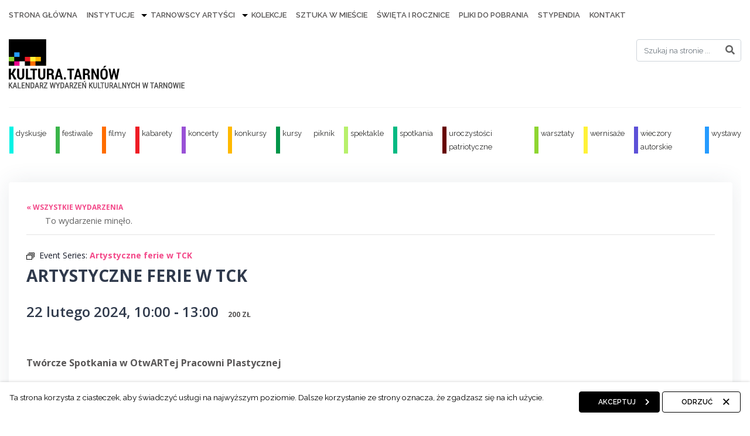

--- FILE ---
content_type: text/html; charset=UTF-8
request_url: https://kultura.tarnow.pl/wydarzenie/artystyczne-ferie-w-tck/2024-02-22/
body_size: 19568
content:
<!doctype html>
<html lang="pl-PL">
<head>
    <meta charset="UTF-8">
    <meta name="viewport" content="width=device-width, initial-scale=1, shrink-to-fit=no">
    <meta name="Description" content="Content Description">

    <link rel='stylesheet' id='tribe-events-views-v2-bootstrap-datepicker-styles-css' href='https://kultura.tarnow.pl/wp-content/plugins/the-events-calendar/vendor/bootstrap-datepicker/css/bootstrap-datepicker.standalone.min.css' type='text/css' media='all' />
<link rel='stylesheet' id='tec-variables-skeleton-css' href='https://kultura.tarnow.pl/wp-content/plugins/the-events-calendar/common/src/resources/css/variables-skeleton.min.css' type='text/css' media='all' />
<link rel='stylesheet' id='tribe-common-skeleton-style-css' href='https://kultura.tarnow.pl/wp-content/plugins/the-events-calendar/common/src/resources/css/common-skeleton.min.css' type='text/css' media='all' />
<link rel='stylesheet' id='tribe-tooltipster-css-css' href='https://kultura.tarnow.pl/wp-content/plugins/the-events-calendar/common/vendor/tooltipster/tooltipster.bundle.min.css' type='text/css' media='all' />
<link rel='stylesheet' id='tribe-events-views-v2-skeleton-css' href='https://kultura.tarnow.pl/wp-content/plugins/the-events-calendar/src/resources/css/views-skeleton.min.css' type='text/css' media='all' />
<link rel='stylesheet' id='tec-variables-full-css' href='https://kultura.tarnow.pl/wp-content/plugins/the-events-calendar/common/src/resources/css/variables-full.min.css' type='text/css' media='all' />
<link rel='stylesheet' id='tribe-common-full-style-css' href='https://kultura.tarnow.pl/wp-content/plugins/the-events-calendar/common/src/resources/css/common-full.min.css' type='text/css' media='all' />
<link rel='stylesheet' id='tribe-events-views-v2-full-css' href='https://kultura.tarnow.pl/wp-content/plugins/the-events-calendar/src/resources/css/views-full.min.css' type='text/css' media='all' />
<link rel='stylesheet' id='tribe-events-views-v2-print-css' href='https://kultura.tarnow.pl/wp-content/plugins/the-events-calendar/src/resources/css/views-print.min.css' type='text/css' media='print' />
<link rel='stylesheet' id='tribe-events-pro-views-v2-print-css' href='https://kultura.tarnow.pl/wp-content/plugins/events-calendar-pro/src/resources/css/views-print.min.css' type='text/css' media='print' />
<link rel='stylesheet' id='tribe-events-pro-views-v2-skeleton-css' href='https://kultura.tarnow.pl/wp-content/plugins/events-calendar-pro/src/resources/css/views-skeleton.min.css' type='text/css' media='all' />
<link rel='stylesheet' id='tribe-events-pro-views-v2-override-style-css' href='https://kultura.tarnow.pl/wp-content/themes/kultura.tarnow/tribe-events/pro/tribe-events-pro.css' type='text/css' media='all' />
<meta name='robots' content='index, follow, max-image-preview:large, max-snippet:-1, max-video-preview:-1' />
<link rel="alternate" hreflang="pl" href="https://kultura.tarnow.pl/wydarzenie/artystyczne-ferie-w-tck/2024-02-22/" />
<link rel="alternate" hreflang="x-default" href="https://kultura.tarnow.pl/wydarzenie/artystyczne-ferie-w-tck/2024-02-22/" />

	<!-- This site is optimized with the Yoast SEO plugin v23.0 - https://yoast.com/wordpress/plugins/seo/ -->
	<title>Artystyczne ferie w TCK - kultura.tarnów</title>
	<link rel="canonical" href="https://kultura.tarnow.pl/wydarzenie/artystyczne-ferie-w-tck/2024-02-22/" />
	<meta property="og:locale" content="pl_PL" />
	<meta property="og:type" content="article" />
	<meta property="og:title" content="Artystyczne ferie w TCK - kultura.tarnów" />
	<meta property="og:description" content="Twórcze Spotkania w OtwARTej Pracowni Plastycznej Odkryj sztukę linorytu, zaprojektuj własne wnętrze i maluj w stylu Holenderskich mistrzów &#8211; warsztaty dla dzieci, młodzieży i dorosłych Miejsce: Tarnowskie Centrum Kultury (Tarnów, Rynek 5) Opłata: 200 zł (za [&hellip;]" />
	<meta property="og:url" content="https://kultura.tarnow.pl/wydarzenie/artystyczne-ferie-w-tck/2024-02-22/" />
	<meta property="og:site_name" content="kultura.tarnów" />
	<meta name="twitter:card" content="summary_large_image" />
	<meta name="twitter:label1" content="Szacowany czas czytania" />
	<meta name="twitter:data1" content="3 minuty" />
	<script type="application/ld+json" class="yoast-schema-graph">{"@context":"https://schema.org","@graph":[{"@type":"WebPage","@id":"https://kultura.tarnow.pl/wydarzenie/artystyczne-ferie-w-tck/2024-02-22/","url":"https://kultura.tarnow.pl/wydarzenie/artystyczne-ferie-w-tck/2024-02-22/","name":"Artystyczne ferie w TCK - kultura.tarnów","isPartOf":{"@id":"https://kultura.tarnow.pl/#website"},"datePublished":"2024-01-22T11:31:38+00:00","dateModified":"2024-01-22T11:31:38+00:00","breadcrumb":{"@id":"https://kultura.tarnow.pl/wydarzenie/artystyczne-ferie-w-tck/2024-02-22/#breadcrumb"},"inLanguage":"pl-PL","potentialAction":[{"@type":"ReadAction","target":["https://kultura.tarnow.pl/wydarzenie/artystyczne-ferie-w-tck/2024-02-22/"]}]},{"@type":"BreadcrumbList","@id":"https://kultura.tarnow.pl/wydarzenie/artystyczne-ferie-w-tck/2024-02-22/#breadcrumb","itemListElement":[{"@type":"ListItem","position":1,"name":"Strona główna","item":"https://kultura.tarnow.pl/"},{"@type":"ListItem","position":2,"name":"Wydarzenia","item":"https://kultura.tarnow.pl/wydarzenia/"},{"@type":"ListItem","position":3,"name":"Artystyczne ferie w TCK"}]},{"@type":"WebSite","@id":"https://kultura.tarnow.pl/#website","url":"https://kultura.tarnow.pl/","name":"kultura.tarnów","description":"Kalendarz wydarzeń kulturalnych","publisher":{"@id":"https://kultura.tarnow.pl/#organization"},"potentialAction":[{"@type":"SearchAction","target":{"@type":"EntryPoint","urlTemplate":"https://kultura.tarnow.pl/?s={search_term_string}"},"query-input":"required name=search_term_string"}],"inLanguage":"pl-PL"},{"@type":"Organization","@id":"https://kultura.tarnow.pl/#organization","name":"kultura.tarnów","url":"https://kultura.tarnow.pl/","logo":{"@type":"ImageObject","inLanguage":"pl-PL","@id":"https://kultura.tarnow.pl/#/schema/logo/image/","url":"https://kultura.tarnow.pl/wp-content/uploads/2019/02/logo_kultura-duze_3.png","contentUrl":"https://kultura.tarnow.pl/wp-content/uploads/2019/02/logo_kultura-duze_3.png","width":300,"height":84,"caption":"kultura.tarnów"},"image":{"@id":"https://kultura.tarnow.pl/#/schema/logo/image/"}},{"@type":"Event","name":"Artystyczne ferie w TCK","description":"Twórcze Spotkania w OtwARTej Pracowni Plastycznej Odkryj sztukę linorytu, zaprojektuj własne wnętrze i maluj w stylu Holenderskich mistrzów &#8211; warsztaty dla dzieci, młodzieży i dorosłych Miejsce: Tarnowskie Centrum Kultury (Tarnów, Rynek 5) Opłata: 200 zł (za [&hellip;]","url":"https://kultura.tarnow.pl/wydarzenie/artystyczne-ferie-w-tck/2024-02-22/","eventAttendanceMode":"https://schema.org/OfflineEventAttendanceMode","eventStatus":"https://schema.org/EventScheduled","startDate":"2024-02-22T10:00:00+01:00","endDate":"2024-02-22T13:00:00+01:00","location":{"@type":"Place","name":"Tarnowskie Centrum Kultury","description":"","url":"https://kultura.tarnow.pl/miejsce-wydarzenia/tarnowskie-centrum-kultury-2/","address":{"@type":"PostalAddress","streetAddress":"Rynek 5","addressLocality":"Tarnów","addressRegion":"małopolskie","postalCode":"33-100","addressCountry":"Polska"},"geo":{"@type":"GeoCoordinates","latitude":50.012155,"longitude":20.9878542},"telephone":"14 6888888","sameAs":"www.tck.pl"},"organizer":{"@type":"Person","name":"Tarnowskie Centrum Kultury","description":"","url":"http://www.tck.pl","telephone":"14 6888888","email":""},"offers":{"@type":"Offer","price":"200","priceCurrency":"PLN","url":"https://kultura.tarnow.pl/wydarzenie/artystyczne-ferie-w-tck/2024-02-22/","category":"primary","availability":"inStock","validFrom":"1970-01-01T00:00:00+00:00"},"@id":"https://kultura.tarnow.pl/wydarzenie/artystyczne-ferie-w-tck/2024-02-22/#event","mainEntityOfPage":{"@id":"https://kultura.tarnow.pl/wydarzenie/artystyczne-ferie-w-tck/2024-02-22/"}}]}</script>
	<!-- / Yoast SEO plugin. -->


<link rel='dns-prefetch' href='//fonts.googleapis.com' />
<link rel="alternate" type="application/rss+xml" title="kultura.tarnów &raquo; Kanał z wpisami" href="https://kultura.tarnow.pl/feed/" />
<link rel="alternate" type="application/rss+xml" title="kultura.tarnów &raquo; Kanał z komentarzami" href="https://kultura.tarnow.pl/comments/feed/" />
<link rel="alternate" type="text/calendar" title="kultura.tarnów &raquo; iCal Feed" href="https://kultura.tarnow.pl/wydarzenia/?ical=1" />
<script type="text/javascript">
/* <![CDATA[ */
window._wpemojiSettings = {"baseUrl":"https:\/\/s.w.org\/images\/core\/emoji\/15.0.3\/72x72\/","ext":".png","svgUrl":"https:\/\/s.w.org\/images\/core\/emoji\/15.0.3\/svg\/","svgExt":".svg","source":{"concatemoji":"https:\/\/kultura.tarnow.pl\/wp-includes\/js\/wp-emoji-release.min.js"}};
/*! This file is auto-generated */
!function(i,n){var o,s,e;function c(e){try{var t={supportTests:e,timestamp:(new Date).valueOf()};sessionStorage.setItem(o,JSON.stringify(t))}catch(e){}}function p(e,t,n){e.clearRect(0,0,e.canvas.width,e.canvas.height),e.fillText(t,0,0);var t=new Uint32Array(e.getImageData(0,0,e.canvas.width,e.canvas.height).data),r=(e.clearRect(0,0,e.canvas.width,e.canvas.height),e.fillText(n,0,0),new Uint32Array(e.getImageData(0,0,e.canvas.width,e.canvas.height).data));return t.every(function(e,t){return e===r[t]})}function u(e,t,n){switch(t){case"flag":return n(e,"\ud83c\udff3\ufe0f\u200d\u26a7\ufe0f","\ud83c\udff3\ufe0f\u200b\u26a7\ufe0f")?!1:!n(e,"\ud83c\uddfa\ud83c\uddf3","\ud83c\uddfa\u200b\ud83c\uddf3")&&!n(e,"\ud83c\udff4\udb40\udc67\udb40\udc62\udb40\udc65\udb40\udc6e\udb40\udc67\udb40\udc7f","\ud83c\udff4\u200b\udb40\udc67\u200b\udb40\udc62\u200b\udb40\udc65\u200b\udb40\udc6e\u200b\udb40\udc67\u200b\udb40\udc7f");case"emoji":return!n(e,"\ud83d\udc26\u200d\u2b1b","\ud83d\udc26\u200b\u2b1b")}return!1}function f(e,t,n){var r="undefined"!=typeof WorkerGlobalScope&&self instanceof WorkerGlobalScope?new OffscreenCanvas(300,150):i.createElement("canvas"),a=r.getContext("2d",{willReadFrequently:!0}),o=(a.textBaseline="top",a.font="600 32px Arial",{});return e.forEach(function(e){o[e]=t(a,e,n)}),o}function t(e){var t=i.createElement("script");t.src=e,t.defer=!0,i.head.appendChild(t)}"undefined"!=typeof Promise&&(o="wpEmojiSettingsSupports",s=["flag","emoji"],n.supports={everything:!0,everythingExceptFlag:!0},e=new Promise(function(e){i.addEventListener("DOMContentLoaded",e,{once:!0})}),new Promise(function(t){var n=function(){try{var e=JSON.parse(sessionStorage.getItem(o));if("object"==typeof e&&"number"==typeof e.timestamp&&(new Date).valueOf()<e.timestamp+604800&&"object"==typeof e.supportTests)return e.supportTests}catch(e){}return null}();if(!n){if("undefined"!=typeof Worker&&"undefined"!=typeof OffscreenCanvas&&"undefined"!=typeof URL&&URL.createObjectURL&&"undefined"!=typeof Blob)try{var e="postMessage("+f.toString()+"("+[JSON.stringify(s),u.toString(),p.toString()].join(",")+"));",r=new Blob([e],{type:"text/javascript"}),a=new Worker(URL.createObjectURL(r),{name:"wpTestEmojiSupports"});return void(a.onmessage=function(e){c(n=e.data),a.terminate(),t(n)})}catch(e){}c(n=f(s,u,p))}t(n)}).then(function(e){for(var t in e)n.supports[t]=e[t],n.supports.everything=n.supports.everything&&n.supports[t],"flag"!==t&&(n.supports.everythingExceptFlag=n.supports.everythingExceptFlag&&n.supports[t]);n.supports.everythingExceptFlag=n.supports.everythingExceptFlag&&!n.supports.flag,n.DOMReady=!1,n.readyCallback=function(){n.DOMReady=!0}}).then(function(){return e}).then(function(){var e;n.supports.everything||(n.readyCallback(),(e=n.source||{}).concatemoji?t(e.concatemoji):e.wpemoji&&e.twemoji&&(t(e.twemoji),t(e.wpemoji)))}))}((window,document),window._wpemojiSettings);
/* ]]> */
</script>
<link rel='stylesheet' id='tribe-events-full-pro-calendar-style-css' href='https://kultura.tarnow.pl/wp-content/plugins/events-calendar-pro/src/resources/css/tribe-events-pro-full.min.css' type='text/css' media='all' />
<link rel='stylesheet' id='tec-events-pro-single-css' href='https://kultura.tarnow.pl/wp-content/plugins/events-calendar-pro/src/resources/css/events-single.min.css' type='text/css' media='all' />
<link rel='stylesheet' id='tribe-events-calendar-pro-style-css' href='https://kultura.tarnow.pl/wp-content/plugins/events-calendar-pro/src/resources/css/tribe-events-pro-theme.min.css' type='text/css' media='all' />
<link rel='stylesheet' id='tribe-events-calendar-full-pro-mobile-style-css' href='https://kultura.tarnow.pl/wp-content/plugins/events-calendar-pro/src/resources/css/tribe-events-pro-full-mobile.min.css' type='text/css' media='only screen and (max-width: 768px)' />
<link rel='stylesheet' id='tribe-events-calendar-pro-mobile-style-css' href='https://kultura.tarnow.pl/wp-content/plugins/events-calendar-pro/src/resources/css/tribe-events-pro-theme-mobile.min.css' type='text/css' media='only screen and (max-width: 768px)' />
<link rel='stylesheet' id='tribe-events-calendar-pro-override-style-css' href='https://kultura.tarnow.pl/wp-content/themes/kultura.tarnow/tribe-events/pro/tribe-events-pro.css' type='text/css' media='all' />
<link rel='stylesheet' id='tribe-events-pro-mini-calendar-block-styles-css' href='https://kultura.tarnow.pl/wp-content/plugins/events-calendar-pro/src/resources/css/tribe-events-pro-mini-calendar-block.min.css' type='text/css' media='all' />
<link rel='stylesheet' id='tribe-events-v2-single-skeleton-css' href='https://kultura.tarnow.pl/wp-content/plugins/the-events-calendar/src/resources/css/tribe-events-single-skeleton.min.css' type='text/css' media='all' />
<link rel='stylesheet' id='tribe-events-v2-single-skeleton-full-css' href='https://kultura.tarnow.pl/wp-content/plugins/the-events-calendar/src/resources/css/tribe-events-single-full.min.css' type='text/css' media='all' />
<link rel='stylesheet' id='tec-events-pro-single-style-css' href='https://kultura.tarnow.pl/wp-content/plugins/events-calendar-pro/src/resources/css/custom-tables-v1/single.min.css' type='text/css' media='all' />
<style id='wp-emoji-styles-inline-css' type='text/css'>

	img.wp-smiley, img.emoji {
		display: inline !important;
		border: none !important;
		box-shadow: none !important;
		height: 1em !important;
		width: 1em !important;
		margin: 0 0.07em !important;
		vertical-align: -0.1em !important;
		background: none !important;
		padding: 0 !important;
	}
</style>
<link rel='stylesheet' id='wp-block-library-css' href='https://kultura.tarnow.pl/wp-includes/css/dist/block-library/style.min.css' type='text/css' media='all' />
<link rel='stylesheet' id='tribe-events-v2-single-blocks-css' href='https://kultura.tarnow.pl/wp-content/plugins/the-events-calendar/src/resources/css/tribe-events-single-blocks.min.css' type='text/css' media='all' />
<style id='classic-theme-styles-inline-css' type='text/css'>
/*! This file is auto-generated */
.wp-block-button__link{color:#fff;background-color:#32373c;border-radius:9999px;box-shadow:none;text-decoration:none;padding:calc(.667em + 2px) calc(1.333em + 2px);font-size:1.125em}.wp-block-file__button{background:#32373c;color:#fff;text-decoration:none}
</style>
<style id='global-styles-inline-css' type='text/css'>
:root{--wp--preset--aspect-ratio--square: 1;--wp--preset--aspect-ratio--4-3: 4/3;--wp--preset--aspect-ratio--3-4: 3/4;--wp--preset--aspect-ratio--3-2: 3/2;--wp--preset--aspect-ratio--2-3: 2/3;--wp--preset--aspect-ratio--16-9: 16/9;--wp--preset--aspect-ratio--9-16: 9/16;--wp--preset--color--black: #000000;--wp--preset--color--cyan-bluish-gray: #abb8c3;--wp--preset--color--white: #ffffff;--wp--preset--color--pale-pink: #f78da7;--wp--preset--color--vivid-red: #cf2e2e;--wp--preset--color--luminous-vivid-orange: #ff6900;--wp--preset--color--luminous-vivid-amber: #fcb900;--wp--preset--color--light-green-cyan: #7bdcb5;--wp--preset--color--vivid-green-cyan: #00d084;--wp--preset--color--pale-cyan-blue: #8ed1fc;--wp--preset--color--vivid-cyan-blue: #0693e3;--wp--preset--color--vivid-purple: #9b51e0;--wp--preset--gradient--vivid-cyan-blue-to-vivid-purple: linear-gradient(135deg,rgba(6,147,227,1) 0%,rgb(155,81,224) 100%);--wp--preset--gradient--light-green-cyan-to-vivid-green-cyan: linear-gradient(135deg,rgb(122,220,180) 0%,rgb(0,208,130) 100%);--wp--preset--gradient--luminous-vivid-amber-to-luminous-vivid-orange: linear-gradient(135deg,rgba(252,185,0,1) 0%,rgba(255,105,0,1) 100%);--wp--preset--gradient--luminous-vivid-orange-to-vivid-red: linear-gradient(135deg,rgba(255,105,0,1) 0%,rgb(207,46,46) 100%);--wp--preset--gradient--very-light-gray-to-cyan-bluish-gray: linear-gradient(135deg,rgb(238,238,238) 0%,rgb(169,184,195) 100%);--wp--preset--gradient--cool-to-warm-spectrum: linear-gradient(135deg,rgb(74,234,220) 0%,rgb(151,120,209) 20%,rgb(207,42,186) 40%,rgb(238,44,130) 60%,rgb(251,105,98) 80%,rgb(254,248,76) 100%);--wp--preset--gradient--blush-light-purple: linear-gradient(135deg,rgb(255,206,236) 0%,rgb(152,150,240) 100%);--wp--preset--gradient--blush-bordeaux: linear-gradient(135deg,rgb(254,205,165) 0%,rgb(254,45,45) 50%,rgb(107,0,62) 100%);--wp--preset--gradient--luminous-dusk: linear-gradient(135deg,rgb(255,203,112) 0%,rgb(199,81,192) 50%,rgb(65,88,208) 100%);--wp--preset--gradient--pale-ocean: linear-gradient(135deg,rgb(255,245,203) 0%,rgb(182,227,212) 50%,rgb(51,167,181) 100%);--wp--preset--gradient--electric-grass: linear-gradient(135deg,rgb(202,248,128) 0%,rgb(113,206,126) 100%);--wp--preset--gradient--midnight: linear-gradient(135deg,rgb(2,3,129) 0%,rgb(40,116,252) 100%);--wp--preset--font-size--small: 13px;--wp--preset--font-size--medium: 20px;--wp--preset--font-size--large: 36px;--wp--preset--font-size--x-large: 42px;--wp--preset--spacing--20: 0.44rem;--wp--preset--spacing--30: 0.67rem;--wp--preset--spacing--40: 1rem;--wp--preset--spacing--50: 1.5rem;--wp--preset--spacing--60: 2.25rem;--wp--preset--spacing--70: 3.38rem;--wp--preset--spacing--80: 5.06rem;--wp--preset--shadow--natural: 6px 6px 9px rgba(0, 0, 0, 0.2);--wp--preset--shadow--deep: 12px 12px 50px rgba(0, 0, 0, 0.4);--wp--preset--shadow--sharp: 6px 6px 0px rgba(0, 0, 0, 0.2);--wp--preset--shadow--outlined: 6px 6px 0px -3px rgba(255, 255, 255, 1), 6px 6px rgba(0, 0, 0, 1);--wp--preset--shadow--crisp: 6px 6px 0px rgba(0, 0, 0, 1);}:where(.is-layout-flex){gap: 0.5em;}:where(.is-layout-grid){gap: 0.5em;}body .is-layout-flex{display: flex;}.is-layout-flex{flex-wrap: wrap;align-items: center;}.is-layout-flex > :is(*, div){margin: 0;}body .is-layout-grid{display: grid;}.is-layout-grid > :is(*, div){margin: 0;}:where(.wp-block-columns.is-layout-flex){gap: 2em;}:where(.wp-block-columns.is-layout-grid){gap: 2em;}:where(.wp-block-post-template.is-layout-flex){gap: 1.25em;}:where(.wp-block-post-template.is-layout-grid){gap: 1.25em;}.has-black-color{color: var(--wp--preset--color--black) !important;}.has-cyan-bluish-gray-color{color: var(--wp--preset--color--cyan-bluish-gray) !important;}.has-white-color{color: var(--wp--preset--color--white) !important;}.has-pale-pink-color{color: var(--wp--preset--color--pale-pink) !important;}.has-vivid-red-color{color: var(--wp--preset--color--vivid-red) !important;}.has-luminous-vivid-orange-color{color: var(--wp--preset--color--luminous-vivid-orange) !important;}.has-luminous-vivid-amber-color{color: var(--wp--preset--color--luminous-vivid-amber) !important;}.has-light-green-cyan-color{color: var(--wp--preset--color--light-green-cyan) !important;}.has-vivid-green-cyan-color{color: var(--wp--preset--color--vivid-green-cyan) !important;}.has-pale-cyan-blue-color{color: var(--wp--preset--color--pale-cyan-blue) !important;}.has-vivid-cyan-blue-color{color: var(--wp--preset--color--vivid-cyan-blue) !important;}.has-vivid-purple-color{color: var(--wp--preset--color--vivid-purple) !important;}.has-black-background-color{background-color: var(--wp--preset--color--black) !important;}.has-cyan-bluish-gray-background-color{background-color: var(--wp--preset--color--cyan-bluish-gray) !important;}.has-white-background-color{background-color: var(--wp--preset--color--white) !important;}.has-pale-pink-background-color{background-color: var(--wp--preset--color--pale-pink) !important;}.has-vivid-red-background-color{background-color: var(--wp--preset--color--vivid-red) !important;}.has-luminous-vivid-orange-background-color{background-color: var(--wp--preset--color--luminous-vivid-orange) !important;}.has-luminous-vivid-amber-background-color{background-color: var(--wp--preset--color--luminous-vivid-amber) !important;}.has-light-green-cyan-background-color{background-color: var(--wp--preset--color--light-green-cyan) !important;}.has-vivid-green-cyan-background-color{background-color: var(--wp--preset--color--vivid-green-cyan) !important;}.has-pale-cyan-blue-background-color{background-color: var(--wp--preset--color--pale-cyan-blue) !important;}.has-vivid-cyan-blue-background-color{background-color: var(--wp--preset--color--vivid-cyan-blue) !important;}.has-vivid-purple-background-color{background-color: var(--wp--preset--color--vivid-purple) !important;}.has-black-border-color{border-color: var(--wp--preset--color--black) !important;}.has-cyan-bluish-gray-border-color{border-color: var(--wp--preset--color--cyan-bluish-gray) !important;}.has-white-border-color{border-color: var(--wp--preset--color--white) !important;}.has-pale-pink-border-color{border-color: var(--wp--preset--color--pale-pink) !important;}.has-vivid-red-border-color{border-color: var(--wp--preset--color--vivid-red) !important;}.has-luminous-vivid-orange-border-color{border-color: var(--wp--preset--color--luminous-vivid-orange) !important;}.has-luminous-vivid-amber-border-color{border-color: var(--wp--preset--color--luminous-vivid-amber) !important;}.has-light-green-cyan-border-color{border-color: var(--wp--preset--color--light-green-cyan) !important;}.has-vivid-green-cyan-border-color{border-color: var(--wp--preset--color--vivid-green-cyan) !important;}.has-pale-cyan-blue-border-color{border-color: var(--wp--preset--color--pale-cyan-blue) !important;}.has-vivid-cyan-blue-border-color{border-color: var(--wp--preset--color--vivid-cyan-blue) !important;}.has-vivid-purple-border-color{border-color: var(--wp--preset--color--vivid-purple) !important;}.has-vivid-cyan-blue-to-vivid-purple-gradient-background{background: var(--wp--preset--gradient--vivid-cyan-blue-to-vivid-purple) !important;}.has-light-green-cyan-to-vivid-green-cyan-gradient-background{background: var(--wp--preset--gradient--light-green-cyan-to-vivid-green-cyan) !important;}.has-luminous-vivid-amber-to-luminous-vivid-orange-gradient-background{background: var(--wp--preset--gradient--luminous-vivid-amber-to-luminous-vivid-orange) !important;}.has-luminous-vivid-orange-to-vivid-red-gradient-background{background: var(--wp--preset--gradient--luminous-vivid-orange-to-vivid-red) !important;}.has-very-light-gray-to-cyan-bluish-gray-gradient-background{background: var(--wp--preset--gradient--very-light-gray-to-cyan-bluish-gray) !important;}.has-cool-to-warm-spectrum-gradient-background{background: var(--wp--preset--gradient--cool-to-warm-spectrum) !important;}.has-blush-light-purple-gradient-background{background: var(--wp--preset--gradient--blush-light-purple) !important;}.has-blush-bordeaux-gradient-background{background: var(--wp--preset--gradient--blush-bordeaux) !important;}.has-luminous-dusk-gradient-background{background: var(--wp--preset--gradient--luminous-dusk) !important;}.has-pale-ocean-gradient-background{background: var(--wp--preset--gradient--pale-ocean) !important;}.has-electric-grass-gradient-background{background: var(--wp--preset--gradient--electric-grass) !important;}.has-midnight-gradient-background{background: var(--wp--preset--gradient--midnight) !important;}.has-small-font-size{font-size: var(--wp--preset--font-size--small) !important;}.has-medium-font-size{font-size: var(--wp--preset--font-size--medium) !important;}.has-large-font-size{font-size: var(--wp--preset--font-size--large) !important;}.has-x-large-font-size{font-size: var(--wp--preset--font-size--x-large) !important;}
:where(.wp-block-post-template.is-layout-flex){gap: 1.25em;}:where(.wp-block-post-template.is-layout-grid){gap: 1.25em;}
:where(.wp-block-columns.is-layout-flex){gap: 2em;}:where(.wp-block-columns.is-layout-grid){gap: 2em;}
:root :where(.wp-block-pullquote){font-size: 1.5em;line-height: 1.6;}
</style>
<link rel='stylesheet' id='wpml-blocks-css' href='https://kultura.tarnow.pl/wp-content/plugins/sitepress-multilingual-cms/dist/css/blocks/styles.css' type='text/css' media='all' />
<link rel='stylesheet' id='custom-style-css' href='https://kultura.tarnow.pl/wp-content/themes/kultura.tarnow/css/style.css' type='text/css' media='all' />
<style id='custom-style-inline-css' type='text/css'>

            .cookies-rodo {
                display: none;
                position: fixed;
                bottom: 0;
                left: 0;
                right: 0;
                background-color: #fff;
                z-index: 9999999;
                box-shadow: 0px 0px 5px 0px rgba(0,0,0,0.2);
            }
            .cookies-rodo .cookies-rodo__text p {
                display: inline-block;
                min-height: 37px;
                margin-bottom: 0;
            }
            .cookies-rodo__text {
                font-size: 0.85rem;
                max-width: calc(100% - 300px);
                display: inline-block;
            }
            .cookies-rodo__inner {
                max-width: calc(1470px + 2rem);
                margin-left: auto;
                margin-right: auto;
                padding: 1rem;
                display: flex;
                align-items: flex-start;
                justify-content: space-between;
            }
            .cookies-rodo__buttons-wrap {
                display: inline-block;
            }

            @media screen and (max-width: 991px) {
                .cookies-rodo__text {
                    max-width: 100%;
                }
                .cookies-rodo__inner {
                    flex-direction: column;
                }
                .cookies-rodo .cookies-rodo__text p {
                    margin-bottom: 10px;
                }
            }
            
</style>
<link rel='stylesheet' id='tarnow-bootstrap-css' href='https://kultura.tarnow.pl/wp-content/themes/kultura.tarnow/css/bootstrap.min.css' type='text/css' media='all' />
<link rel='stylesheet' id='tarnow-all-css' href='https://kultura.tarnow.pl/wp-content/themes/kultura.tarnow/css/all.css' type='text/css' media='all' />
<link rel='stylesheet' id='tarnow-slick-css' href='https://kultura.tarnow.pl/wp-content/themes/kultura.tarnow/css/slick.min.css' type='text/css' media='all' />
<link rel='stylesheet' id='tarnow-slider-css' href='https://kultura.tarnow.pl/wp-content/themes/kultura.tarnow/css/bootstrap-slider.min.css' type='text/css' media='all' />
<link rel='stylesheet' id='tarnow-lightgallery-css' href='https://kultura.tarnow.pl/wp-content/themes/kultura.tarnow/css/lightgallery.min.css' type='text/css' media='all' />
<link rel='stylesheet' id='tarnow-style-css' href='https://kultura.tarnow.pl/wp-content/themes/kultura.tarnow/css/style.css' type='text/css' media='all' />
<link rel='stylesheet' id='tarnow-font-css' href='https://fonts.googleapis.com/css?family=Raleway%3A400%2C500%2C600%2C700%2C800%2C900%7COpen+Sans%3A400%2C600%2C700&#038;subset=latin-ext' type='text/css' media='all' />
<link rel='stylesheet' id='tribe-events-block-event-venue-css' href='https://kultura.tarnow.pl/wp-content/plugins/the-events-calendar/src/resources/css/app/event-venue/frontend.min.css' type='text/css' media='all' />
<script type="text/javascript" src="https://kultura.tarnow.pl/wp-content/themes/kultura.tarnow/js/jquery-3.3.1.min.js" id="jquery-js"></script>
<script type="text/javascript" src="https://kultura.tarnow.pl/wp-content/plugins/the-events-calendar/common/src/resources/js/tribe-common.min.js" id="tribe-common-js"></script>
<script type="text/javascript" src="https://kultura.tarnow.pl/wp-content/plugins/the-events-calendar/src/resources/js/views/breakpoints.min.js" id="tribe-events-views-v2-breakpoints-js"></script>
<link rel="https://api.w.org/" href="https://kultura.tarnow.pl/wp-json/" /><link rel="alternate" title="JSON" type="application/json" href="https://kultura.tarnow.pl/wp-json/wp/v2/tribe_events/10015351" /><link rel="EditURI" type="application/rsd+xml" title="RSD" href="https://kultura.tarnow.pl/xmlrpc.php?rsd" />
<link rel='shortlink' href='https://kultura.tarnow.pl/?p=10015351' />
<link rel="alternate" title="oEmbed (JSON)" type="application/json+oembed" href="https://kultura.tarnow.pl/wp-json/oembed/1.0/embed?url=https%3A%2F%2Fkultura.tarnow.pl%2Fwydarzenie%2Fartystyczne-ferie-w-tck%2F2024-02-22%2F" />
<link rel="alternate" title="oEmbed (XML)" type="text/xml+oembed" href="https://kultura.tarnow.pl/wp-json/oembed/1.0/embed?url=https%3A%2F%2Fkultura.tarnow.pl%2Fwydarzenie%2Fartystyczne-ferie-w-tck%2F2024-02-22%2F&#038;format=xml" />
<meta name="generator" content="WPML ver:4.6.0 stt:1,41;" />
<meta name="tec-api-version" content="v1"><meta name="tec-api-origin" content="https://kultura.tarnow.pl"><link rel="alternate" href="https://kultura.tarnow.pl/wp-json/tribe/events/v1/events/10015351" /><!-- Analytics by WP Statistics v14.9.1 - https://wp-statistics.com/ -->
<link rel="icon" href="https://kultura.tarnow.pl/wp-content/uploads/cropped-Bez-nazwy-32x32.jpg" sizes="32x32" />
<link rel="icon" href="https://kultura.tarnow.pl/wp-content/uploads/cropped-Bez-nazwy-192x192.jpg" sizes="192x192" />
<link rel="apple-touch-icon" href="https://kultura.tarnow.pl/wp-content/uploads/cropped-Bez-nazwy-180x180.jpg" />
<meta name="msapplication-TileImage" content="https://kultura.tarnow.pl/wp-content/uploads/cropped-Bez-nazwy-270x270.jpg" />
		<style type="text/css" id="wp-custom-css">
			.tribe-events .tribe-events-calendar-month .tribe-events-series-archive__icon {
    display: none !important;
}
.tribe-events .tribe-events-series-archive__icon {
    display: none !important;
}		</style>
		<style id="wpforms-css-vars-root">
				:root {
					--wpforms-field-border-radius: 3px;
--wpforms-field-border-style: solid;
--wpforms-field-border-size: 1px;
--wpforms-field-background-color: #ffffff;
--wpforms-field-border-color: rgba( 0, 0, 0, 0.25 );
--wpforms-field-border-color-spare: rgba( 0, 0, 0, 0.25 );
--wpforms-field-text-color: rgba( 0, 0, 0, 0.7 );
--wpforms-field-menu-color: #ffffff;
--wpforms-label-color: rgba( 0, 0, 0, 0.85 );
--wpforms-label-sublabel-color: rgba( 0, 0, 0, 0.55 );
--wpforms-label-error-color: #d63637;
--wpforms-button-border-radius: 3px;
--wpforms-button-border-style: none;
--wpforms-button-border-size: 1px;
--wpforms-button-background-color: #066aab;
--wpforms-button-border-color: #066aab;
--wpforms-button-text-color: #ffffff;
--wpforms-page-break-color: #066aab;
--wpforms-background-image: none;
--wpforms-background-position: center center;
--wpforms-background-repeat: no-repeat;
--wpforms-background-size: cover;
--wpforms-background-width: 100px;
--wpforms-background-height: 100px;
--wpforms-background-color: rgba( 0, 0, 0, 0 );
--wpforms-background-url: none;
--wpforms-container-padding: 0px;
--wpforms-container-border-style: none;
--wpforms-container-border-width: 1px;
--wpforms-container-border-color: #000000;
--wpforms-container-border-radius: 3px;
--wpforms-field-size-input-height: 43px;
--wpforms-field-size-input-spacing: 15px;
--wpforms-field-size-font-size: 16px;
--wpforms-field-size-line-height: 19px;
--wpforms-field-size-padding-h: 14px;
--wpforms-field-size-checkbox-size: 16px;
--wpforms-field-size-sublabel-spacing: 5px;
--wpforms-field-size-icon-size: 1;
--wpforms-label-size-font-size: 16px;
--wpforms-label-size-line-height: 19px;
--wpforms-label-size-sublabel-font-size: 14px;
--wpforms-label-size-sublabel-line-height: 17px;
--wpforms-button-size-font-size: 17px;
--wpforms-button-size-height: 41px;
--wpforms-button-size-padding-h: 15px;
--wpforms-button-size-margin-top: 10px;
--wpforms-container-shadow-size-box-shadow: none;

				}
			</style>	
<script type="text/javascript">

  var _gaq = _gaq || [];
  _gaq.push(['_setAccount', 'UA-28314840-1']);
  _gaq.push(['_setDomainName', 'kultura.tarnow.pl']);
  _gaq.push(['_trackPageview']);

  (function() {
    var ga = document.createElement('script'); ga.type = 'text/javascript'; ga.async = true;
    ga.src = ('https:' == document.location.protocol ? 'https://ssl' : 'http://www') + '.google-analytics.com/ga.js';
    var s = document.getElementsByTagName('script')[0]; s.parentNode.insertBefore(ga, s);
  })();

</script>

</head>


<body class="tribe_events-template-default single single-tribe_events postid-10015351 wp-custom-logo tribe-no-js page-template-kultura-tarnow tribe-filter-live events-single tribe-events-style-full tribe-events-style-theme">
<ul class="access-menu">
        <li class="access-menu__item"><a class="sr-only sr-only-focusable access-menu__link" href="#menu">Przejdź do
                menu</a></li>
        <li class="access-menu__item"><a class="sr-only sr-only-focusable access-menu__link" href="#content">Przejdź do
                treści</a></li>
        <li class="access-menu__item"><a class="sr-only sr-only-focusable access-menu__link" href="#pagesearch">Przejdź do
                wyszukiwarki</a></li>
    </ul>
    <div class="container">
        <div class="row main-menu">
            <div class="col col-menu">
                <nav class="navbar navbar-expand-lg navbar-light">
                    <button class="navbar-toggler" type="button" data-toggle="collapse" data-target="#navbarNavAltMarkup"
                        aria-controls="navbarNavAltMarkup" aria-expanded="false" aria-label="Toggle navigation">
                        <span class="navbar-toggler-icon"></span>
                    </button>
                    <div class="collapse navbar-collapse w-100" id="navbarNavAltMarkup">
                    <div class="menu-menu-glowne-container"><ul class="navbar-nav d-flex w-100 justify-content-between"><li id="menu-item-33624" class="menu-item menu-item-type-post_type menu-item-object-page menu-item-home menu-item-33624 nav-item"><a href="https://kultura.tarnow.pl/" class="nav-link">Strona Główna</a></li>
<li id="menu-item-33713" class="menu-item menu-item-type-post_type menu-item-object-page menu-item-33713 nav-item"><a href="https://kultura.tarnow.pl/organizatorzy/" class="nav-link">Instytucje</a></li>
<li id="menu-item-33715" class="menu-item menu-item-type-post_type menu-item-object-page menu-item-has-children menu-item-33715 nav-item"><a href="https://kultura.tarnow.pl/tarnowscy-artysci/" class="nav-link">Tarnowscy artyści</a>
<ul class="dropdown-menu">
	<li id="menu-item-33724" class="menu-item menu-item-type-post_type menu-item-object-page menu-item-33724 nav-item"><a href="https://kultura.tarnow.pl/tarnowscy-artysci/malarstwo-i-rzezba/" class="nav-link">Malarstwo i rzeźba</a></li>
	<li id="menu-item-33725" class="menu-item menu-item-type-post_type menu-item-object-page menu-item-33725 nav-item"><a href="https://kultura.tarnow.pl/tarnowscy-artysci/muzycy/" class="nav-link">Muzyka</a></li>
</ul>
</li>
<li id="menu-item-33716" class="menu-item menu-item-type-post_type menu-item-object-page menu-item-has-children menu-item-33716 nav-item"><a href="https://kultura.tarnow.pl/kolekcje/" class="nav-link">Kolekcje</a>
<ul class="dropdown-menu">
	<li id="menu-item-33722" class="menu-item menu-item-type-post_type menu-item-object-page menu-item-33722 nav-item"><a href="https://kultura.tarnow.pl/kolekcje/zofia-stryjenska/" class="nav-link">Kolekcja obrazów Zofii Stryjeńskiej</a></li>
	<li id="menu-item-33723" class="menu-item menu-item-type-post_type menu-item-object-page menu-item-33723 nav-item"><a href="https://kultura.tarnow.pl/kolekcje/kolekcja-starych-drukow-mbp/" class="nav-link">Kolekcja starych druków MBP</a></li>
	<li id="menu-item-33721" class="menu-item menu-item-type-post_type menu-item-object-page menu-item-33721 nav-item"><a href="https://kultura.tarnow.pl/kolekcje/tarnowska-kolekcja-pojazdow-konnych/" class="nav-link">Tarnowska Kolekcja Pojazdów Konnych</a></li>
</ul>
</li>
<li id="menu-item-33717" class="menu-item menu-item-type-post_type menu-item-object-page menu-item-33717 nav-item"><a href="https://kultura.tarnow.pl/sztuka-w-przestrzeni-miasta/" class="nav-link">Sztuka w mieście</a></li>
<li id="menu-item-53322" class="menu-item menu-item-type-post_type menu-item-object-page menu-item-53322 nav-item"><a href="https://kultura.tarnow.pl/uroczystosci-patriotyczne/" class="nav-link">Święta i rocznice</a></li>
<li id="menu-item-33718" class="menu-item menu-item-type-post_type menu-item-object-page menu-item-33718 nav-item"><a href="https://kultura.tarnow.pl/do-pobrania/" class="nav-link">Pliki do pobrania</a></li>
<li id="menu-item-79894" class="menu-item menu-item-type-post_type menu-item-object-page menu-item-79894 nav-item"><a href="https://kultura.tarnow.pl/tarnowscy-artysci/wykaz-stypendiow-artystycznych-2015-202/" class="nav-link">Stypendia</a></li>
<li id="menu-item-33719" class="menu-item menu-item-type-post_type menu-item-object-page menu-item-33719 nav-item"><a href="https://kultura.tarnow.pl/kontakt/" class="nav-link">Kontakt</a></li>
</ul></div>                    </div>
                </nav>
            </div>
        </div>
        <div class="row menu-logo">
            <div class="col-auto col-menu-logo mr-auto">
                                <a href="https://kultura.tarnow.pl/wydarzenia/" class="menu-logo__link">
                <img src="https://kultura.tarnow.pl/wp-content/uploads/2019/02/logo_kultura-duze_3.png" alt="" class="menu-logo__img">                </a>
            </div>
            <div class="col-auto col-menu-search ml-auto">
                <form action="/" method="GET" class="form-inline flex-nowrap search-form align-self-lg-end">
    <input required id="pagesearch" name="s" value="" class="form-control" type="search" placeholder="Szukaj na stronie ..." aria-label="Search">
    <button class="btn" type="submit"><i class="fas fa-search"></i></button>
<input type='hidden' name='lang' value='pl' /></form>            </div>
        </div>
        <div class="simple-divider simple-divider--2rem"></div>
	<div id="primary" class="content-area">
		<main id="main" class="site-main">

		
<article id="post-0" class="post-0 page type-page status-publish hentry">
	<header class="entry-header">
			</header><!-- .entry-header -->

	
	<div class="entry-content">
		<section id="tribe-events"><div class="tribe-events-before-html"></div><span class="tribe-events-ajax-loading"><img class="tribe-events-spinner-medium" src="https://kultura.tarnow.pl/wp-content/plugins/the-events-calendar/src/resources/images/tribe-loading.gif" alt="Ładowanie Wydarzenia" /></span><ul class="categories-legend"><li class="categories-legend__elem cat-dyskusja"><a class="categories-legend__link" href="https://kultura.tarnow.pl/wydarzenia/category/dyskusja/">dyskusje</a></li><li class="categories-legend__elem cat-festiwal"><a class="categories-legend__link" href="https://kultura.tarnow.pl/wydarzenia/category/festiwal/">festiwale</a></li><li class="categories-legend__elem cat-film"><a class="categories-legend__link" href="https://kultura.tarnow.pl/wydarzenia/category/film/">filmy</a></li><li class="categories-legend__elem cat-kabaret"><a class="categories-legend__link" href="https://kultura.tarnow.pl/wydarzenia/category/kabaret/">kabarety</a></li><li class="categories-legend__elem cat-koncert"><a class="categories-legend__link" href="https://kultura.tarnow.pl/wydarzenia/category/koncert/">koncerty</a></li><li class="categories-legend__elem cat-konkurs"><a class="categories-legend__link" href="https://kultura.tarnow.pl/wydarzenia/category/konkurs/">konkursy</a></li><li class="categories-legend__elem cat-kurs"><a class="categories-legend__link" href="https://kultura.tarnow.pl/wydarzenia/category/kurs/">kursy</a></li><li class="categories-legend__elem cat-piknik"><a class="categories-legend__link" href="https://kultura.tarnow.pl/wydarzenia/category/piknik/">piknik</a></li><li class="categories-legend__elem cat-spektakl"><a class="categories-legend__link" href="https://kultura.tarnow.pl/wydarzenia/category/spektakl/">spektakle</a></li><li class="categories-legend__elem cat-spotkania"><a class="categories-legend__link" href="https://kultura.tarnow.pl/wydarzenia/category/spotkania/">spotkania</a></li><li class="categories-legend__elem cat-uroczystosci-patriotyczne"><a class="categories-legend__link" href="https://kultura.tarnow.pl/wydarzenia/category/uroczystosci-patriotyczne/">uroczystości patriotyczne</a></li><li class="categories-legend__elem cat-warsztaty"><a class="categories-legend__link" href="https://kultura.tarnow.pl/wydarzenia/category/warsztaty/">warsztaty</a></li><li class="categories-legend__elem cat-wernisaz"><a class="categories-legend__link" href="https://kultura.tarnow.pl/wydarzenia/category/wernisaz/">wernisaże</a></li><li class="categories-legend__elem cat-wieczor-autorski"><a class="categories-legend__link" href="https://kultura.tarnow.pl/wydarzenia/category/wieczor-autorski/">wieczory autorskie</a></li><li class="categories-legend__elem cat-wystawa"><a class="categories-legend__link" href="https://kultura.tarnow.pl/wydarzenia/category/wystawa/">wystawy</a></li></ul><style>.tribe-events-calendar .tribe-events-category-dyskusja, .cat-dyskusja { border-left: 7px solid #00f3e5; }.tribe-events-calendar .tribe-events-category-festiwal, .cat-festiwal { border-left: 7px solid #3ab54a; }.tribe-events-calendar .tribe-events-category-film, .cat-film { border-left: 7px solid #ff6d00; }.tribe-events-calendar .tribe-events-category-kabaret, .cat-kabaret { border-left: 7px solid #ee1c25; }.tribe-events-calendar .tribe-events-category-koncert, .cat-koncert { border-left: 7px solid #9951d6; }.tribe-events-calendar .tribe-events-category-konkurs, .cat-konkurs { border-left: 7px solid #ffb900; }.tribe-events-calendar .tribe-events-category-kurs, .cat-kurs { border-left: 7px solid #019549; }.tribe-events-calendar .tribe-events-category-spektakl, .cat-spektakl { border-left: 7px solid #b7f06b; }.tribe-events-calendar .tribe-events-category-spotkania, .cat-spotkania { border-left: 7px solid #00ba82; }.tribe-events-calendar .tribe-events-category-uroczystosci-patriotyczne, .cat-uroczystosci-patriotyczne { border-left: 7px solid #dd9933; }.tribe-events-calendar .tribe-events-category-warsztaty, .cat-warsztaty { border-left: 7px solid #8ed531; }.tribe-events-calendar .tribe-events-category-wernisaz, .cat-wernisaz { border-left: 7px solid #fff237; }.tribe-events-calendar .tribe-events-category-wieczor-autorski, .cat-wieczor-autorski { border-left: 7px solid #5d51d7; }.tribe-events-calendar .tribe-events-category-wystawa, .cat-wystawa { border-left: 7px solid #259bff; }</style><div class="row main-content" id="content">
	<div class="col-lg-12 col-main-content">
		<div class="main-content__inner">
			<div id="tribe-events-content" class="tribe-events-single">

				<p class="tribe-events-back">
					<a href="https://kultura.tarnow.pl/wydarzenia/"> &laquo; Wszystkie Wydarzenia</a>
				</p>

				<!-- Notices -->
				<div class="tribe-events-notices"><ul><li>To wydarzenie minęło.</li></ul></div><div  class="tribe-events-series-relationship-single-marker tribe-common" >
	<em
		class="tribe-events-series-relationship-single-marker__icon"
		aria-label="Event Series:"
		title="Event Series:"
	>
		
<svg  class="tribe-common-c-svgicon tribe-common-c-svgicon--series tribe-events-series-relationship-single-marker__icon-svg"  width="14" height="12" viewBox="0 0 14 12" fill="none" xmlns="http://www.w3.org/2000/svg">
	<title>Event Series</title>
	<rect x="0.5" y="4.5" width="9" height="7" />
	<path d="M2 2.5H11.5V10" />
	<path d="M4 0.5H13.5V8" />
</svg>
	</em>

	<span class="tribe-events-series-relationship-single-marker__prefix">
		Event Series:	</span>

	<a
		href="https://kultura.tarnow.pl/series/artystyczne-ferie-w-tck/"
		class="tribe-events-series-relationship-single-marker__title tribe-common-cta--alt"
	>
		<span class="tec_series_marker__title" >
			Artystyczne ferie w TCK		</span>
	</a>
</div>

				<h1 class="tribe-events-single-event-title">Artystyczne ferie w TCK</h1>
				<div class="tribe-events-schedule tribe-clearfix">
					<h2><span class="tribe-event-date-start">22 lutego 2024, 10:00</span> - <span class="tribe-event-time">13:00</span></h2>											<span class="tribe-events-cost">200 zł</span>
									</div>

				<!-- Event header -->
				<div id="tribe-events-header"  data-title="Artystyczne ferie w TCK - kultura.tarnów" data-viewtitle="Wydarzenia luty 2024">
					<!-- Navigation -->
					<nav class="tribe-events-nav-pagination" aria-label="Wydarzenie Nawigacja">
						<ul class="tribe-events-sub-nav">
							<li class="tribe-events-nav-previous"><a href="https://kultura.tarnow.pl/wydarzenie/wewnetrzny-horyzont-2/2024-02-22/"><span>&laquo;</span>  Wewnętrzny horyzont</a></li>
							<li class="tribe-events-nav-next"><a href="https://kultura.tarnow.pl/wydarzenie/surrealizm-salvador-dali-i-inni/2024-02-22/">Surrealizm – Salvador Dali i inni <span>&raquo;</span></a></li>
						</ul>
						<!-- .tribe-events-sub-nav -->
					</nav>
				</div>
				<!-- #tribe-events-header -->

									<div id="post-10015351" class="post-10015351 tribe_events type-tribe_events status-publish hentry tribe_events_cat-warsztaty cat_warsztaty tribe-recurring-event tribe-recurring-event-parent">
						<!-- Event featured image, but exclude link -->
						
						<!-- Event content -->
												<div class="tribe-events-single-event-description tribe-events-content">
							<p class="h6"><strong>Twórcze Spotkania w OtwARTej Pracowni Plastycznej</strong></p>
<p>Odkryj sztukę linorytu, zaprojektuj własne wnętrze i maluj w stylu Holenderskich mistrzów &#8211; warsztaty dla dzieci, młodzieży i dorosłych</p>
<p><strong>Miejsce:</strong> Tarnowskie Centrum Kultury (Tarnów, Rynek 5)<br />
<strong>Opłata:</strong> 200 zł (za 5 dni zajęć po 3 godziny)<br />
<strong>Zapisy od 26 stycznia!</strong></p>
<p class="h6"><strong>Projektowanie Wnętrz</strong></p>
<p>Projektowanie Wnętrz to warsztaty dla osób kreatywnych, które chcą rozwijać swoje umiejętności w dziedzinie aranżacji przestrzeni. Na warsztatach uczestnicy poznają tajniki architektury wnętrz i nauczą się zaprojektować swoje własne, spersonalizowane wnętrze. Warsztaty obejmują następujące tematy:<br />
&#8211; Wymiarowanie i Rysunek Perspektywiczny: jak dokładnie mierzyć i przedstawiać przestrzeń, aby stworzyć realistyczne rysunki wnętrz?<br />
&#8211; Projektowanie Wnętrza: jak tworzyć projekty wnętrz od podstaw, z uwzględnieniem różnorodnych stylów i preferencji?<br />
&#8211; Moodboard: jak tworzyć moodboardy, które pomogą zdefiniować koncepcję projektu i zrozumieć, jakie elementy wnętrzarskie należy uwzględnić?<br />
&#8211; Makieta Wnętrza: jak przenieść koncepcje uczestników na praktyczne makiety wnętrza, dające duże możliwości eksperymentowania z różnymi rozwiązaniami?<br />
&#8211; Model w Skali: jak tworzyć model w skali wybranego elementu wnętrzarskiego, co pozwoli zobaczyć swój projekt w trójwymiarowej formie?<br />
Warsztaty są doskonałą okazją do rozwoju umiejętności projektowania wnętrz i odkrycia własnej kreatywności w dziedzinie aranżacji przestrzeni.<br />
Prowadzący: dr sztuki Anna Śliwińska oraz Joanna Kuca<br />
Grupa wiekowa: 6+<br />
<strong>Termin: 12-16.02.2024 r. (I tydzień ferii), godz. 10.00-13.00</strong><br />
Opłata: 200 zł (za 5 dni zajęć po 3 godziny)</p>
<p class="h6"><strong>Martwa natura w stylu holenderskim</strong></p>
<p>Warsztaty dla osób, które chcą nauczyć się malować jak dawni mistrzowie malarstwa. Na warsztatach dowiesz się, jak tworzyć piękne i realistyczne obrazy przedstawiające kwiaty, owoce, naczynia i inne przedmioty codziennego użytku. Warsztaty obejmują następujące zagadnienia:<br />
&#8211; Kadrowanie i proporcje: jak odpowiednio dobrać i ułożyć elementy kompozycji, aby stworzyć harmonijny i zrównoważony obraz?<br />
&#8211; Malarstwo warstwowe: jak malować na ciemnym tle, stosując technikę olejną i nakładając kolejne warstwy farby, aby uzyskać głębię i bogactwo kolorów?<br />
&#8211; Światło i cień: jak wykorzystywać światło i cień, aby nadać obrazowi trójwymiarowość i wydobyć detale i faktury przedmiotów?<br />
&#8211; Symbolika i znaczenie: jak interpretować i wyrażać ukryte znaczenia i przesłania, które niosą ze sobą przedmioty na obrazach martwej natury?<br />
Na warsztatach możesz zgłębić historię i techniki holenderskiego malarstwa martwej natury, a także rozwijać swoje zdolności artystyczne i twórcze.<br />
Prowadzenie: dr sztuki Anna Śliwińska oraz Joanna Kuca<br />
Grupa wiekowa: 6+<br />
<strong>Termin: 12-16.02.2024 r. (I tydzień ferii), godz. 10.00-13.00</strong><br />
Opłata: 200 zł (za 5 dni zajęć po 3 godziny)</p>
<p class="h6"><strong>ArtBook w praktyce</strong></p>
<p>to warsztaty skierowane do wszystkich miłośników książek i sztuki, którzy pragną nauczyć się tworzyć własne, niepowtarzalne notatniki. Podczas tych zajęć uczestnicy zapoznają się z każdym etapem profesjonalnej produkcji notatnika, rozpoczynając od szycia i klejenia stron, aż do tworzenia okładki. W trakcie warsztatów dowiedzą się także, jak nadać swoim notatnikom osobisty, artystyczny charakter, tworząc odbitkę z linorytu, którą można umieścić na okładce lub wewnątrz notatnika. Aby dodać jeszcze więcej wyrafinowania i elegancji swoim dziełom, uczestnicy zdobędą również umiejętności w zakresie kaligrafii i iluminacji, które pozwolą im ozdobić strony pięknymi literami i zdobieniami.<br />
Warsztaty poprowadzą: dr sztuki Anna Śliwińska oraz grafik Jacek Bernaś.<br />
Grupa wiekowa: 9+<br />
<strong>Termin: 19-23.02.2024 r. (II tydzień ferii), godz. 10.00-13.00</strong><br />
Koszt udziału: 200 zł (za 5 dni zajęć po 3 godziny)</p>
						</div>
						<!-- .tribe-events-single-event-description -->
						<div class="tribe-events tribe-common">
	<div class="tribe-events-c-subscribe-dropdown__container">
		<div class="tribe-events-c-subscribe-dropdown">
			<div class="tribe-common-c-btn-border tribe-events-c-subscribe-dropdown__button">
				<svg  class="tribe-common-c-svgicon tribe-common-c-svgicon--cal-export tribe-events-c-subscribe-dropdown__export-icon"  viewBox="0 0 23 17" xmlns="http://www.w3.org/2000/svg">
  <path fill-rule="evenodd" clip-rule="evenodd" d="M.128.896V16.13c0 .211.145.383.323.383h15.354c.179 0 .323-.172.323-.383V.896c0-.212-.144-.383-.323-.383H.451C.273.513.128.684.128.896Zm16 6.742h-.901V4.679H1.009v10.729h14.218v-3.336h.901V7.638ZM1.01 1.614h14.218v2.058H1.009V1.614Z" />
  <path d="M20.5 9.846H8.312M18.524 6.953l2.89 2.909-2.855 2.855" stroke-width="1.2" stroke-linecap="round" stroke-linejoin="round"/>
</svg>
				<button
					class="tribe-events-c-subscribe-dropdown__button-text"
					aria-expanded="false"
					aria-controls="tribe-events-subscribe-dropdown-content"
					aria-label=""
				>
					Dodaj do kalendarza				</button>
				<svg  class="tribe-common-c-svgicon tribe-common-c-svgicon--caret-down tribe-events-c-subscribe-dropdown__button-icon"  viewBox="0 0 10 7" xmlns="http://www.w3.org/2000/svg"><path fill-rule="evenodd" clip-rule="evenodd" d="M1.008.609L5 4.6 8.992.61l.958.958L5 6.517.05 1.566l.958-.958z" class="tribe-common-c-svgicon__svg-fill"/></svg>
			</div>
			<div id="tribe-events-subscribe-dropdown-content" class="tribe-events-c-subscribe-dropdown__content">
				<ul class="tribe-events-c-subscribe-dropdown__list">
											
<li class="tribe-events-c-subscribe-dropdown__list-item">
	<a
		href="https://www.google.com/calendar/event?action=TEMPLATE&#038;dates=20240222T100000/20240222T130000&#038;text=Artystyczne%20ferie%20w%20TCK&#038;details=%3Cp+class%3D%22h6%22%3E%3Cstrong%3ETw%C3%B3rcze+Spotkania+w%C2%A0OtwARTej+Pracowni+Plastycznej%3C%2Fstrong%3E%3C%2Fp%3E+Odkryj+sztuk%C4%99+linorytu%2C+zaprojektuj+w%C5%82asne+wn%C4%99trze+i%C2%A0maluj+w%C2%A0stylu+Holenderskich+mistrz%C3%B3w+-+warsztaty+dla+dzieci%2C+m%C5%82odzie%C5%BCy+i%C2%A0doros%C5%82ych%3Cstrong%3EMiejsce%3A%3C%2Fstrong%3E%C2%A0Tarnowskie+Centrum+Kultury+%28Tarn%C3%B3w%2C+Rynek+5%29%3Cstrong%3EOp%C5%82ata%3A%3C%2Fstrong%3E%C2%A0200+z%C5%82+%28za+5+dni+zaj%C4%99%C4%87+po+3+godziny%29%3Cstrong%3EZapisy+od+26+stycznia%21%3C%2Fstrong%3E%3Cp+class%3D%22h6%22%3E%3Cstrong%3EProjektowanie+Wn%C4%99trz%3C%2Fstrong%3E%3C%2Fp%3E+Projektowanie+Wn%C4%99trz+to+warsztaty+dla+os%C3%B3b+kreatywnych%2C+kt%C3%B3re+chc%C4%85+rozwija%C4%87+swoje+umiej%C4%99tno%C5%9Bci+w%C2%A0dziedzinie+aran%C5%BCacji+przestrzeni.+Na+warsztatach+uczestnicy+poznaj%C4%85+tajniki+architektury+wn%C4%99trz+i%C2%A0naucz%C4%85+si%C4%99+zaprojektowa%C4%87+swoje+w%C5%82asne%2C+spersonalizowane+wn%C4%99trze.+Warsztaty+obejmuj%C4%85+nast%C4%99puj%C4%85ce+tematy%3A-+Wymiarowanie+i%C2%A0Rysunek+Perspektywiczny%3A+jak+dok%C5%82adnie+mierzy%C4%87+i%C2%A0przedstawia%C4%87+przestrze%C5%84%2C+aby+stworzy%C4%87+realistyczne+rysunki+wn%C4%99trz%3F-+Projektowanie+Wn%C4%99trza%3A+jak+tworzy%C4%87+projekty+wn%C4%99tr+%28View+Full+wydarzenie+Description+Here%3A+https%3A%2F%2Fkultura.tarnow.pl%2Fwydarzenie%2Fartystyczne-ferie-w-tck%2F2024-02-22%2F%29&#038;location=Tarnowskie%20Centrum%20Kultury,%20Rynek%205,%20Tarnów,%20małopolskie,%2033-100,%20Polska&#038;trp=false&#038;ctz=Europe/Warsaw&#038;sprop=website:https://kultura.tarnow.pl"
		class="tribe-events-c-subscribe-dropdown__list-item-link"
		target="_blank"
		rel="noopener noreferrer nofollow noindex"
	>
		Google Calendar	</a>
</li>
											
<li class="tribe-events-c-subscribe-dropdown__list-item">
	<a
		href="webcal://kultura.tarnow.pl/wydarzenie/artystyczne-ferie-w-tck/2024-02-22/?ical=1"
		class="tribe-events-c-subscribe-dropdown__list-item-link"
		target="_blank"
		rel="noopener noreferrer nofollow noindex"
	>
		iCalendar	</a>
</li>
											
<li class="tribe-events-c-subscribe-dropdown__list-item">
	<a
		href="https://outlook.office.com/owa/?path=/calendar/action/compose&#038;rrv=addevent&#038;startdt=2024-02-22T10:00:00+01:00&#038;enddt=2024-02-22T13:00:00+01:00&#038;location=Tarnowskie%20Centrum%20Kultury,%20Rynek%205,%20Tarnów,%20małopolskie,%2033-100,%20Polska&#038;subject=Artystyczne%20ferie%20w%20TCK&#038;body=%3Cp%20class%3D%22h6%22%3ETw%C3%B3rcze%20Spotkania%20w%C2%A0OtwARTej%20Pracowni%20Plastycznej%3C%2Fp%3EOdkryj%20sztuk%C4%99%20linorytu%2C%20zaprojektuj%20w%C5%82asne%20wn%C4%99trze%20i%C2%A0maluj%20w%C2%A0stylu%20Holenderskich%20mistrz%C3%B3w%20-%20warsztaty%20dla%20dzieci%2C%20m%C5%82odzie%C5%BCy%20i%C2%A0doros%C5%82ychMiejsce%3A%C2%A0Tarnowskie%20Centrum%20Kultury%20%28Tarn%C3%B3w%2C%20Rynek%205%29Op%C5%82ata%3A%C2%A0200%20z%C5%82%20%28za%205%20dni%20zaj%C4%99%C4%87%20po%203%20godziny%29Zapisy%20od%2026%20stycznia%21%3Cp%20class%3D%22h6%22%3EProjektowanie%20Wn%C4%99trz%3C%2Fp%3EProjektowanie%20Wn%C4%99trz%20to%20warsztaty%20dla%20os%C3%B3b%20kreatywnych%2C%20kt%C3%B3re%20chc%C4%85%20rozwija%C4%87%20swoje%20umiej%C4%99tno%C5%9Bci%20w%C2%A0dziedzinie%20aran%C5%BCacji%20przestrzeni.%20Na%20warsztatach%20uczestnicy%20poznaj%C4%85%20tajniki%20architektury%20wn%C4%99trz%20i%C2%A0naucz%C4%85%20si%C4%99%20zaprojektowa%C4%87%20swoje%20w%C5%82asne%2C%20spersonalizowane%20wn%C4%99trze.%20Warsztaty%20obejmuj%C4%85%20nast%C4%99puj%C4%85ce%20tematy%3A-%20Wymiarowanie%20i%C2%A0Rysunek%20Perspektywiczny%3A%20jak%20dok%C5%82adnie%20mierzy%C4%87%20i%C2%A0przedstawia%C4%87%20przestrze%C5%84%2C%20aby%20stworzy%C4%87%20realistyczne%20rysunki%20wn%C4%99trz%3F-%20Projektowanie%20Wn%C4%99trza%3A%20jak%20tworzy%C4%87%20projek%20%28View%20Full%20Wydarzenie%20Description%20Here%3A%20https%3A%2F%2Fkultura.tarnow.pl%2Fwydarzenie%2Fartystyczne-ferie-w-tck%2F2024-02-22%2F%29"
		class="tribe-events-c-subscribe-dropdown__list-item-link"
		target="_blank"
		rel="noopener noreferrer nofollow noindex"
	>
		Outlook 365	</a>
</li>
											
<li class="tribe-events-c-subscribe-dropdown__list-item">
	<a
		href="https://outlook.live.com/owa/?path=/calendar/action/compose&#038;rrv=addevent&#038;startdt=2024-02-22T10:00:00+01:00&#038;enddt=2024-02-22T13:00:00+01:00&#038;location=Tarnowskie%20Centrum%20Kultury,%20Rynek%205,%20Tarnów,%20małopolskie,%2033-100,%20Polska&#038;subject=Artystyczne%20ferie%20w%20TCK&#038;body=%3Cp%20class%3D%22h6%22%3ETw%C3%B3rcze%20Spotkania%20w%C2%A0OtwARTej%20Pracowni%20Plastycznej%3C%2Fp%3EOdkryj%20sztuk%C4%99%20linorytu%2C%20zaprojektuj%20w%C5%82asne%20wn%C4%99trze%20i%C2%A0maluj%20w%C2%A0stylu%20Holenderskich%20mistrz%C3%B3w%20-%20warsztaty%20dla%20dzieci%2C%20m%C5%82odzie%C5%BCy%20i%C2%A0doros%C5%82ychMiejsce%3A%C2%A0Tarnowskie%20Centrum%20Kultury%20%28Tarn%C3%B3w%2C%20Rynek%205%29Op%C5%82ata%3A%C2%A0200%20z%C5%82%20%28za%205%20dni%20zaj%C4%99%C4%87%20po%203%20godziny%29Zapisy%20od%2026%20stycznia%21%3Cp%20class%3D%22h6%22%3EProjektowanie%20Wn%C4%99trz%3C%2Fp%3EProjektowanie%20Wn%C4%99trz%20to%20warsztaty%20dla%20os%C3%B3b%20kreatywnych%2C%20kt%C3%B3re%20chc%C4%85%20rozwija%C4%87%20swoje%20umiej%C4%99tno%C5%9Bci%20w%C2%A0dziedzinie%20aran%C5%BCacji%20przestrzeni.%20Na%20warsztatach%20uczestnicy%20poznaj%C4%85%20tajniki%20architektury%20wn%C4%99trz%20i%C2%A0naucz%C4%85%20si%C4%99%20zaprojektowa%C4%87%20swoje%20w%C5%82asne%2C%20spersonalizowane%20wn%C4%99trze.%20Warsztaty%20obejmuj%C4%85%20nast%C4%99puj%C4%85ce%20tematy%3A-%20Wymiarowanie%20i%C2%A0Rysunek%20Perspektywiczny%3A%20jak%20dok%C5%82adnie%20mierzy%C4%87%20i%C2%A0przedstawia%C4%87%20przestrze%C5%84%2C%20aby%20stworzy%C4%87%20realistyczne%20rysunki%20wn%C4%99trz%3F-%20Projektowanie%20Wn%C4%99trza%3A%20jak%20tworzy%C4%87%20projek%20%28View%20Full%20Wydarzenie%20Description%20Here%3A%20https%3A%2F%2Fkultura.tarnow.pl%2Fwydarzenie%2Fartystyczne-ferie-w-tck%2F2024-02-22%2F%29"
		class="tribe-events-c-subscribe-dropdown__list-item-link"
		target="_blank"
		rel="noopener noreferrer nofollow noindex"
	>
		Outlook Live	</a>
</li>
									</ul>
			</div>
		</div>
	</div>
</div>

						<!-- Event meta -->
												
	<div class="tribe-events-single-section tribe-events-event-meta primary tribe-clearfix">


<div class="tribe-events-meta-group tribe-events-meta-group-details">
	<h2 class="tribe-events-single-section-title"> Szczegóły </h2>
	<dl>

		
			<dt class="tribe-events-start-date-label"> Data: </dt>
			<dd>
				<abbr class="tribe-events-abbr tribe-events-start-date published dtstart" title="2024-02-22"> 22 lutego 2024 </abbr>
			</dd>

			<dt class="tribe-events-start-time-label"> Godzina: </dt>
			<dd>
				<div class="tribe-events-abbr tribe-events-start-time published dtstart" title="2024-02-22">
					<div class="tribe-recurring-event-time">10:00 - 13:00</div>									</div>
			</dd>

		
				<dt class="tec-events-pro-series-meta-detail--label">Series: </dt>
		<dd class="tec-events-pro-series-meta-detail--link">
			<a
				title="Artystyczne ferie w TCK"
				href="https://kultura.tarnow.pl/series/artystyczne-ferie-w-tck/"
			>
				Artystyczne ferie w TCK			</a>
		</dd>
		
		
			<dt class="tribe-events-event-cost-label"> Koszt: </dt>
			<dd class="tribe-events-event-cost"> 200 zł </dd>
		
		<dt class="tribe-events-event-categories-label">Kategoria:</dt> <dd class="tribe-events-event-categories"><a href="https://kultura.tarnow.pl/wydarzenia/category/warsztaty/" rel="tag">warsztaty</a></dd>
		
		
			</dl>
</div>

<div class="tribe-events-meta-group tribe-events-meta-group-organizer">
	<h2 class="tribe-events-single-section-title">Organizator</h2>
	<dl>
					<dt
				class="tribe-common-a11y-visual-hide"
				aria-label="Organizator name: This represents the name of the wydarzenie organizator."
			>
							</dt>
			<dd class="tribe-organizer">
				<a href="https://kultura.tarnow.pl/organizator/tarnowskie-centrum-kultury/" title="Tarnowskie Centrum Kultury" target="_self" rel="">Tarnowskie Centrum Kultury</a>			</dd>
							<dt class="tribe-organizer-tel-label">
					Phone				</dt>
				<dd class="tribe-organizer-tel">
					14 6888888				</dd>
													<dt
						class="tribe-common-a11y-visual-hide"
						aria-label="Organizator website title: This represents the website title of the wydarzenie organizator."
					>
											</dt>
								<dd class="tribe-organizer-url">
					<a href="http://www.tck.pl" target="_self" rel="external">Zobacz witrynę: Organizator</a>				</dd>
					</dl>
</div>

<div class="tribe-events-meta-group tribe-events-meta-group-other">
	<h2 class="tribe-events-single-section-title"> Other </h2>
	<dl>
					<dt> Odbiorcy </dt>
			<dd class="tribe-meta-value">
				dzieci			</dd>
			</dl>
</div>

	</div>


			<div class="tribe-events-single-section tribe-events-event-meta secondary tribe-clearfix">
		
<div class="tribe-events-meta-group tribe-events-meta-group-venue">
	<h2 class="tribe-events-single-section-title"> Miejsce wydarzenia </h2>
	<dl>
				<dt
			class="tribe-common-a11y-visual-hide"
			aria-label="Miejsce wydarzenia name: This represents the name of the wydarzenie miejsce."
		>
					</dt>
		<dd class="tribe-venue"> <a href="https://kultura.tarnow.pl/miejsce-wydarzenia/tarnowskie-centrum-kultury-2/">Tarnowskie Centrum Kultury</a> </dd>

					<dt
				class="tribe-common-a11y-visual-hide"
				aria-label="Miejsce wydarzenia address: This represents the address of the wydarzenie miejsce."
			>
							</dt>
			<dd class="tribe-venue-location">
				<address class="tribe-events-address">
					<span class="tribe-address">

<span class="tribe-street-address">Rynek 5</span>
	
		<br>
		<span class="tribe-locality">Tarnów</span><span class="tribe-delimiter">,</span>

	<abbr class="tribe-region tribe-events-abbr" title="małopolskie">małopolskie</abbr>

	<span class="tribe-postal-code">33-100</span>

	<span class="tribe-country-name">Polska</span>

</span>

											<a class="tribe-events-gmap" href="https://www.google.com/maps/search/?api=1&#038;query=50.012155%2C20.9878542" title="Kliknij, aby zobaczyć mapę Google" target="_blank" rel="noreferrer noopener">+ Google Map</a>									</address>
			</dd>
		
					<dt class="tribe-venue-tel-label"> Phone </dt>
			<dd class="tribe-venue-tel"> 14 6888888 </dd>
		
									<dt
					class="tribe-common-a11y-visual-hide"
					aria-label="Miejsce wydarzenia website title: This represents the website title of the wydarzenie miejsce."
				>
									</dt>
						<dd class="tribe-venue-url"> <a href="http://www.tck.pl" target="_self" rel="external">Zobacz witrynę: Miejsce wydarzenia</a> </dd>
		
			</dl>
</div>
    
    <div id="mapid" style="height: 300px; "></div>

			</div>
							
<h2 class="tribe-events-related-events-title">Powiązane Wydarzenia</h2>

<ul class="tribe-related-events tribe-clearfix">
		<li>
				<div class="tribe-related-events-thumbnail">
			<a href="https://kultura.tarnow.pl/wydarzenie/warsztaty-spiewu-bialego-piesni-slowianskie/2025-12-14/" class="url" rel="bookmark" tabindex="-1"><img width="576" height="1024" src="https://kultura.tarnow.pl/wp-content/uploads/Bialy_spiew_DKW_wyswietlacz_Rozycka_Katarzyna1-1-576x1024.jpg" class="attachment-large size-large wp-post-image" alt="" srcset="https://kultura.tarnow.pl/wp-content/uploads/Bialy_spiew_DKW_wyswietlacz_Rozycka_Katarzyna1-1-576x1024.jpg 576w, https://kultura.tarnow.pl/wp-content/uploads/Bialy_spiew_DKW_wyswietlacz_Rozycka_Katarzyna1-1-169x300.jpg 169w, https://kultura.tarnow.pl/wp-content/uploads/Bialy_spiew_DKW_wyswietlacz_Rozycka_Katarzyna1-1-768x1365.jpg 768w, https://kultura.tarnow.pl/wp-content/uploads/Bialy_spiew_DKW_wyswietlacz_Rozycka_Katarzyna1-1-864x1536.jpg 864w, https://kultura.tarnow.pl/wp-content/uploads/Bialy_spiew_DKW_wyswietlacz_Rozycka_Katarzyna1-1.jpg 1080w" sizes="(max-width: 576px) 100vw, 576px" /></a>
		</div>
		<div class="tribe-related-event-info">
			<h3 class="tribe-related-events-title"><a href="https://kultura.tarnow.pl/wydarzenie/warsztaty-spiewu-bialego-piesni-slowianskie/2025-12-14/" class="tribe-event-url" rel="bookmark">Warsztaty śpiewu białego – pieśni słowiańskie</a></h3>
			<span class="tribe-event-date-start">14 grudnia, 15:00</span> - <span class="tribe-event-time">18:00</span>
<span class="tribe-events-calendar-series-archive__container tribe-events-calendar-series-archive__container--pill">
	<a
		href="https://kultura.tarnow.pl/series/warsztaty-spiewu-bialego-piesni-slowianskie/" class="tribe-events-calendar-series-archive__link"
		title="Event Series"
	>
		
<svg  class="tribe-common-c-svgicon tribe-common-c-svgicon--series tribe-events-series-archive__icon"  width="14" height="12" viewBox="0 0 14 12" fill="none" xmlns="http://www.w3.org/2000/svg">
	<title>Event Series</title>
	<rect x="0.5" y="4.5" width="9" height="7" />
	<path d="M2 2.5H11.5V10" />
	<path d="M4 0.5H13.5V8" />
</svg>
	</a>
</span>
		</div>
	</li>
	</ul>
					</div> <!-- #post-x -->
									
				<!-- Event footer -->
				<div id="tribe-events-footer">
					<!-- Navigation -->
					<nav class="tribe-events-nav-pagination" aria-label="Wydarzenie Nawigacja">
						<ul class="tribe-events-sub-nav">
							<li class="tribe-events-nav-previous"><a href="https://kultura.tarnow.pl/wydarzenie/wewnetrzny-horyzont-2/2024-02-22/"><span>&laquo;</span>  Wewnętrzny horyzont</a></li>
							<li class="tribe-events-nav-next"><a href="https://kultura.tarnow.pl/wydarzenie/surrealizm-salvador-dali-i-inni/2024-02-22/">Surrealizm – Salvador Dali i inni <span>&raquo;</span></a></li>
						</ul>
						<!-- .tribe-events-sub-nav -->
					</nav>
				</div>
				<!-- #tribe-events-footer -->

			</div><!-- #tribe-events-content -->
		</div><!-- .main-content__inner -->
	</div> <!-- .col-main-content -->
</div><!-- #content --><div class="tribe-events-after-html"></div>
<!--
This calendar is powered by The Events Calendar.
http://evnt.is/18wn
-->
</section>	</div><!-- .entry-content -->

	<footer class="entry-footer">
			</footer><!-- .entry-footer -->
</article><!-- #post-10015351 -->

		</main><!-- #main -->
	</div><!-- #primary -->

</div> <!-- .container -->
<div class="container-fluid footer-container">
        <footer>

            <section class="section-footer-copyright">

                <div class="row row-footer-copyright mr-auto ml-auto d-flex align-items-center">
                    <div class="simple-divider"></div>
                    <div class="col-md-8 col-sm-12 col-footer-copyright-tarnow">
                    Prawo autorskie © 2025 Wydział Kultury Urzędu Miasta Tarnowa. 
						<a href="https://kultura.tarnow.pl/deklaracja-dostepnosci/" target="_blank" class="soft-blue"><strong>Deklaracja dostępności</strong></a>
                    </div>
                    <div class="col-auto col-footer-copyright-softblue ml-auto">
                         <a href="https://www.tarnow.pl" target="_blank" class="soft-blue"><strong>www.tarnow.pl</strong></a>
                    </div>
                </div>
            </section>
        </footer>
    </div>

		<script>
		( function ( body ) {
			'use strict';
			body.className = body.className.replace( /\btribe-no-js\b/, 'tribe-js' );
		} )( document.body );
		</script>
		<div class="modal" id="livingModal" tabindex="-1" role="dialog">
    <div class="modal-dialog" role="document">
        <div class="modal-content">
            <div class="modal-header">
                <h5 class="modal-title">Opuszczasz stronę?</h5>
                <button type="button" class="close" data-dismiss="modal" aria-label="Close">
                    <span aria-hidden="true">&times;</span>
                </button>
            </div>
            <div class="modal-body">
                <p class="living-strong">Zamierzasz przejść do zewnętrznej strony internetowej, kontynuować?</p>
                <div class="btn-wrap d-flex justify-content-between">
                    <a href="#" class="btn btn-basic btn-basic--proceed">Kontynuuj</a>
                    <a href="#" class="btn btn-basic btn-basic--light btn-basic--stay" data-dismiss="modal" aria-label="Close">Anuluj</a>
                </div>
            </div>
        </div>
    </div>
</div><div class="cookies-rodo">
    <div class="cookies-rodo__inner">
    <div class="cookies-rodo__text">Ta strona korzysta z ciasteczek, aby świadczyć usługi na najwyższym poziomie. Dalsze korzystanie ze strony oznacza, że zgadzasz się na ich użycie.</div>
    <div class="cookies-rodo__buttons-wrap">
        <a href="#" class="cookies-rodo__btn btn-basic" id="rodoConfirm">Akceptuj</a>
        <a href="#" class="cookies-rodo__btn btn-basic btn-basic--light btn-basic--stay" id="rodoReject">Odrzuć</a>
    </div>
    </div>
</div><script> /* <![CDATA[ */var tribe_l10n_datatables = {"aria":{"sort_ascending":": activate to sort column ascending","sort_descending":": activate to sort column descending"},"length_menu":"Show _MENU_ entries","empty_table":"No data available in table","info":"Showing _START_ to _END_ of _TOTAL_ entries","info_empty":"Showing 0 to 0 of 0 entries","info_filtered":"(filtered from _MAX_ total entries)","zero_records":"No matching records found","search":"Search:","all_selected_text":"All items on this page were selected. ","select_all_link":"Select all pages","clear_selection":"Clear Selection.","pagination":{"all":"All","next":"Next","previous":"Previous"},"select":{"rows":{"0":"","_":": Selected %d rows","1":": Selected 1 row"}},"datepicker":{"dayNames":["niedziela","poniedzia\u0142ek","wtorek","\u015broda","czwartek","pi\u0105tek","sobota"],"dayNamesShort":["niedz.","pon.","wt.","\u015br.","czw.","pt.","sob."],"dayNamesMin":["N","P","W","\u015a","C","P","S"],"monthNames":["stycze\u0144","luty","marzec","kwiecie\u0144","maj","czerwiec","lipiec","sierpie\u0144","wrzesie\u0144","pa\u017adziernik","listopad","grudzie\u0144"],"monthNamesShort":["stycze\u0144","luty","marzec","kwiecie\u0144","maj","czerwiec","lipiec","sierpie\u0144","wrzesie\u0144","pa\u017adziernik","listopad","grudzie\u0144"],"monthNamesMin":["sty","lut","mar","kwi","maj","cze","lip","sie","wrz","pa\u017a","lis","gru"],"nextText":"Next","prevText":"Prev","currentText":"Today","closeText":"Done","today":"Today","clear":"Clear"}};/* ]]> */ </script><link rel='stylesheet' id='tribe-events-pro-views-v2-full-css' href='https://kultura.tarnow.pl/wp-content/plugins/events-calendar-pro/src/resources/css/views-full.min.css' type='text/css' media='all' />
<link rel='stylesheet' id='leaflet-css' href='https://unpkg.com/leaflet@1.6.0/dist/leaflet.css' type='text/css' media='all' />
<script type="text/javascript" src="https://kultura.tarnow.pl/wp-content/plugins/the-events-calendar/vendor/bootstrap-datepicker/js/bootstrap-datepicker.min.js" id="tribe-events-views-v2-bootstrap-datepicker-js"></script>
<script type="text/javascript" src="https://kultura.tarnow.pl/wp-content/plugins/the-events-calendar/src/resources/js/views/viewport.min.js" id="tribe-events-views-v2-viewport-js"></script>
<script type="text/javascript" src="https://kultura.tarnow.pl/wp-content/plugins/the-events-calendar/src/resources/js/views/accordion.min.js" id="tribe-events-views-v2-accordion-js"></script>
<script type="text/javascript" src="https://kultura.tarnow.pl/wp-content/plugins/the-events-calendar/src/resources/js/views/view-selector.min.js" id="tribe-events-views-v2-view-selector-js"></script>
<script type="text/javascript" src="https://kultura.tarnow.pl/wp-content/plugins/the-events-calendar/src/resources/js/views/ical-links.min.js" id="tribe-events-views-v2-ical-links-js"></script>
<script type="text/javascript" src="https://kultura.tarnow.pl/wp-content/plugins/the-events-calendar/src/resources/js/views/navigation-scroll.min.js" id="tribe-events-views-v2-navigation-scroll-js"></script>
<script type="text/javascript" src="https://kultura.tarnow.pl/wp-content/plugins/the-events-calendar/src/resources/js/views/multiday-events.min.js" id="tribe-events-views-v2-multiday-events-js"></script>
<script type="text/javascript" src="https://kultura.tarnow.pl/wp-content/plugins/the-events-calendar/src/resources/js/views/month-mobile-events.min.js" id="tribe-events-views-v2-month-mobile-events-js"></script>
<script type="text/javascript" src="https://kultura.tarnow.pl/wp-content/plugins/the-events-calendar/src/resources/js/views/month-grid.min.js" id="tribe-events-views-v2-month-grid-js"></script>
<script type="text/javascript" src="https://kultura.tarnow.pl/wp-content/plugins/the-events-calendar/common/vendor/tooltipster/tooltipster.bundle.min.js" id="tribe-tooltipster-js"></script>
<script type="text/javascript" src="https://kultura.tarnow.pl/wp-content/plugins/the-events-calendar/src/resources/js/views/tooltip.min.js" id="tribe-events-views-v2-tooltip-js"></script>
<script type="text/javascript" src="https://kultura.tarnow.pl/wp-content/plugins/the-events-calendar/src/resources/js/views/events-bar.min.js" id="tribe-events-views-v2-events-bar-js"></script>
<script type="text/javascript" src="https://kultura.tarnow.pl/wp-content/plugins/the-events-calendar/src/resources/js/views/events-bar-inputs.min.js" id="tribe-events-views-v2-events-bar-inputs-js"></script>
<script type="text/javascript" src="https://kultura.tarnow.pl/wp-content/plugins/the-events-calendar/src/resources/js/views/datepicker.min.js" id="tribe-events-views-v2-datepicker-js"></script>
<script type="text/javascript" src="https://kultura.tarnow.pl/wp-includes/js/jquery/ui/core.min.js" id="jquery-ui-core-js"></script>
<script type="text/javascript" src="https://kultura.tarnow.pl/wp-includes/js/jquery/ui/mouse.min.js" id="jquery-ui-mouse-js"></script>
<script type="text/javascript" src="https://kultura.tarnow.pl/wp-includes/js/jquery/ui/draggable.min.js" id="jquery-ui-draggable-js"></script>
<script type="text/javascript" src="https://kultura.tarnow.pl/wp-content/plugins/events-calendar-pro/vendor/nanoscroller/jquery.nanoscroller.min.js" id="tribe-events-pro-views-v2-nanoscroller-js"></script>
<script type="text/javascript" src="https://kultura.tarnow.pl/wp-content/plugins/events-calendar-pro/src/resources/js/views/week-grid-scroller.min.js" id="tribe-events-pro-views-v2-week-grid-scroller-js"></script>
<script type="text/javascript" src="https://kultura.tarnow.pl/wp-content/plugins/events-calendar-pro/src/resources/js/views/week-day-selector.min.js" id="tribe-events-pro-views-v2-week-day-selector-js"></script>
<script type="text/javascript" src="https://kultura.tarnow.pl/wp-content/plugins/events-calendar-pro/src/resources/js/views/week-multiday-toggle.min.js" id="tribe-events-pro-views-v2-week-multiday-toggle-js"></script>
<script type="text/javascript" src="https://kultura.tarnow.pl/wp-content/plugins/events-calendar-pro/src/resources/js/views/week-event-link.min.js" id="tribe-events-pro-views-v2-week-event-link-js"></script>
<script type="text/javascript" src="https://kultura.tarnow.pl/wp-content/plugins/events-calendar-pro/src/resources/js/views/map-events-scroller.min.js" id="tribe-events-pro-views-v2-map-events-scroller-js"></script>
<script type="text/javascript" src="https://kultura.tarnow.pl/wp-content/plugins/events-calendar-pro/vendor/swiper/dist/js/swiper.min.js" id="tribe-swiper-js"></script>
<script type="text/javascript" src="https://kultura.tarnow.pl/wp-content/plugins/events-calendar-pro/src/resources/js/views/map-no-venue-modal.min.js" id="tribe-events-pro-views-v2-map-no-venue-modal-js"></script>
<script type="text/javascript" src="https://kultura.tarnow.pl/wp-content/plugins/events-calendar-pro/src/resources/js/views/map-provider-google-maps.min.js" id="tribe-events-pro-views-v2-map-provider-google-maps-js"></script>
<script type="text/javascript" src="https://kultura.tarnow.pl/wp-content/plugins/events-calendar-pro/src/resources/js/views/map-events.min.js" id="tribe-events-pro-views-v2-map-events-js"></script>
<script type="text/javascript" src="https://kultura.tarnow.pl/wp-content/plugins/events-calendar-pro/src/resources/js/views/tooltip-pro.min.js" id="tribe-events-pro-views-v2-tooltip-pro-js"></script>
<script type="text/javascript" src="https://kultura.tarnow.pl/wp-content/plugins/events-calendar-pro/src/resources/js/views/multiday-events-pro.min.js" id="tribe-events-pro-views-v2-multiday-events-pro-js"></script>
<script type="text/javascript" src="https://kultura.tarnow.pl/wp-content/plugins/events-calendar-pro/src/resources/js/views/toggle-recurrence.min.js" id="tribe-events-pro-views-v2-toggle-recurrence-js"></script>
<script type="text/javascript" src="https://kultura.tarnow.pl/wp-content/plugins/events-calendar-pro/src/resources/js/views/datepicker-pro.min.js" id="tribe-events-pro-views-v2-datepicker-pro-js"></script>
<script type="text/javascript" id="wp-statistics-tracker-js-extra">
/* <![CDATA[ */
var WP_Statistics_Tracker_Object = {"hitRequestUrl":"https:\/\/kultura.tarnow.pl\/wp-json\/wp-statistics\/v2\/hit?wp_statistics_hit=1&source_type=post_type_tribe_events&source_id=10015351&search_query&page_uri=L3d5ZGFyemVuaWUvYXJ0eXN0eWN6bmUtZmVyaWUtdy10Y2svMjAyNC0wMi0yMi8&signature=4867eb3a6652768ea5ae9a062f880ae4","keepOnlineRequestUrl":"https:\/\/kultura.tarnow.pl\/wp-json\/wp-statistics\/v2\/online?wp_statistics_hit=1&source_type=post_type_tribe_events&source_id=10015351&search_query&page_uri=L3d5ZGFyemVuaWUvYXJ0eXN0eWN6bmUtZmVyaWUtdy10Y2svMjAyNC0wMi0yMi8&signature=4867eb3a6652768ea5ae9a062f880ae4","option":{"consentLevel":"disabled","dntEnabled":"1","isClientSideTracking":"1","isWpConsentApiActive":false,"trackAnonymously":false},"jsCheckTime":"60000"};
/* ]]> */
</script>
<script type="text/javascript" src="https://kultura.tarnow.pl/wp-content/plugins/wp-statistics/assets/js/tracker.js" id="wp-statistics-tracker-js"></script>
<script type="text/javascript" src="https://kultura.tarnow.pl/wp-content/themes/kultura.tarnow/js/slick.min.js" id="tarnow-slick-js"></script>
<script type="text/javascript" src="https://kultura.tarnow.pl/wp-content/themes/kultura.tarnow/js/popper.min.js" id="tarnow-popper-js"></script>
<script type="text/javascript" src="https://kultura.tarnow.pl/wp-content/themes/kultura.tarnow/js/bootstrap.min.js" id="tarnow-bootstrap-js"></script>
<script type="text/javascript" src="https://kultura.tarnow.pl/wp-content/themes/kultura.tarnow/js/bootstrap-slider.min.js" id="tarnow-slider-js"></script>
<script type="text/javascript" src="https://kultura.tarnow.pl/wp-content/themes/kultura.tarnow/js/lightgallery-all.min.js" id="tarnow-lightgallery-js"></script>
<script type="text/javascript" id="script-js-extra">
/* <![CDATA[ */
var options = {"current_language":"pl","admin_ajax":"https:\/\/kultura.tarnow.pl\/wp-admin\/admin-ajax.php","leaflet_tile":"https:\/\/{s}.tile.openstreetmap.org\/{z}\/{x}\/{y}.png","leaflet_attribution":"\u00a9 <a href=\"http:\/\/osm.org\/copyright\">OpenStreetMap<\/a> contributors"};
/* ]]> */
</script>
<script type="text/javascript" src="https://kultura.tarnow.pl/wp-content/themes/kultura.tarnow/js/script.js" id="script-js"></script>
<script type="text/javascript" id="script-js-after">
/* <![CDATA[ */

            jQuery(document).ready(function ($) {
            
            var ctrlPressed = false;
            $(window).keydown(function(evt) {
              if (evt.which == 17) { // ctrl
                ctrlPressed = true;
              }
            }).keyup(function(evt) {
              if (evt.which == 17) { // ctrl
                ctrlPressed = false;
              }
            });
            
            
            $("a").filter(function() {
                  return this.hostname && this.hostname !== location.hostname && this.hostname.indexOf(".tarnow.pl") == -1;
                }).click(function(e) {
                    if(ctrlPressed){
                        return;
                    }
                    e.preventDefault();
                    $(".btn-basic--proceed").attr("href", $(this).attr("href"));
                    $("#livingModal").modal();
                });
            });
            

            jQuery(document).ready(function ($) {
                function setCookieRodo(name, value, days) {
                    var expires = "";
                    if (days) {
                        var date = new Date();
                        date.setTime(date.getTime() + (days * 24 * 60 * 60 * 1000));
                        expires = "; expires=" + date.toUTCString();
                    }
                    document.cookie = name + "=" + (value || "") + expires + "; path=/";
                }
                
                function getCookieRodo(name) {
                    var nameEQ = name + "=";
                    var ca = document.cookie.split(';');
                    for (var i = 0; i < ca.length; i++) {
                        var c = ca[i];
                        while (c.charAt(0) == ' ') c = c.substring(1, c.length);
                        if (c.indexOf(nameEQ) == 0) return c.substring(nameEQ.length, c.length);
                    }
                    return null;
                }

                if(getCookieRodo('cookie_rodo') === null){
                    $('.cookies-rodo').show();
                }
                $(document).on('click', '#rodoConfirm', function(){
                    setCookieRodo('cookie_rodo', 'true', 999999);
                    $('.cookies-rodo').hide('500');
                });
                $(document).on('click', '#rodoReject', function(){
                    setCookieRodo('cookie_rodo', 'false', 999999);
                    $('.cookies-rodo').hide('500');
                });
            });
            
/* ]]> */
</script>
<script type="text/javascript" src="https://unpkg.com/leaflet@1.6.0/dist/leaflet.js" id="leaflet-js"></script>
<script type="text/javascript" id="leaflet-js-after">
/* <![CDATA[ */

                                 var mymap = L.map('mapid').setView([50.012155, 20.9878542], 14);
                                 L.tileLayer(options.leaflet_tile, {
                                  attribution: options.leaflet_attribution,
                                }).addTo( mymap );
                                 var marker = L.marker([50.012155, 20.9878542]).addTo(mymap);
                                 
                                
/* ]]> */
</script>
<script type="text/javascript" src="https://kultura.tarnow.pl/wp-content/plugins/the-events-calendar/common/src/resources/js/utils/query-string.min.js" id="tribe-query-string-js"></script>
<script src='https://kultura.tarnow.pl/wp-content/plugins/the-events-calendar/common/src/resources/js/underscore-before.js'></script>
<script type="text/javascript" src="https://kultura.tarnow.pl/wp-includes/js/underscore.min.js" id="underscore-js"></script>
<script src='https://kultura.tarnow.pl/wp-content/plugins/the-events-calendar/common/src/resources/js/underscore-after.js'></script>
<script defer type="text/javascript" src="https://kultura.tarnow.pl/wp-content/plugins/the-events-calendar/src/resources/js/views/manager.min.js" id="tribe-events-views-v2-manager-js"></script>
<style id='tribe-events-pro-views-v2-full-inline-css' class='tec-customizer-inline-style' type='text/css'>
:root {
				/* Customizer-added Global Event styles */
				--tec-font-size-0: 10px;
--tec-font-size-1: 11px;
--tec-font-size-2: 12px;
--tec-font-size-3: 14px;
--tec-font-size-4: 16px;
--tec-font-size-5: 18px;
--tec-font-size-6: 19px;
--tec-font-size-7: 21px;
--tec-font-size-8: 25px;
--tec-font-size-9: 28px;
--tec-font-size-10: 37px;
--tec-color-link-primary: #32b4ff;
--tec-color-link-accent: #32b4ff;
--tec-color-link-accent-hover: rgba(50,180,255, 0.8);
--tec-color-accent-primary: #32b4ff;
--tec-color-accent-primary-hover: rgba(50,180,255,0.8);
--tec-color-accent-primary-multiday: rgba(50,180,255,0.24);
--tec-color-accent-primary-multiday-hover: rgba(50,180,255,0.34);
--tec-color-accent-primary-active: rgba(50,180,255,0.9);
--tec-color-accent-primary-background: rgba(50,180,255,0.07);
--tec-color-background-secondary-datepicker: rgba(50,180,255,0.5);
--tec-color-accent-primary-background-datepicker: #32b4ff;
--tec-color-button-primary: #32b4ff;
--tec-color-button-primary-hover: rgba(50,180,255,0.8);
--tec-color-button-primary-active: rgba(50,180,255,0.9);
--tec-color-button-primary-background: rgba(50,180,255,0.07);
--tec-color-day-marker-current-month: #32b4ff;
--tec-color-day-marker-current-month-hover: rgba(50,180,255,0.8);
--tec-color-day-marker-current-month-active: rgba(50,180,255,0.9);
--tec-color-background-primary-multiday: rgba(50,180,255, 0.24);
--tec-color-background-primary-multiday-hover: rgba(50,180,255, 0.34);
--tec-color-background-primary-multiday-active: rgba(50,180,255, 0.34);
--tec-color-background-secondary-multiday: rgba(50,180,255, 0.24);
--tec-color-background-secondary-multiday-hover: rgba(50,180,255, 0.34);
			}:root {
				/* Customizer-added Events Bar styles */
				--tec-color-background-events-bar-submit-button: #3f95ff;
--tec-color-background-events-bar-submit-button-hover: rgba(63,149,255, 0.8);
--tec-color-background-events-bar-submit-button-active: rgba(63,149,255, 0.9);
			}:root {
				/* Customizer-added Month View styles */
				--tec-color-text-day-of-week-month: #0a0a0a;
			}
</style>
</body>
</html>
<!--
Performance optimized by W3 Total Cache. Learn more: https://www.boldgrid.com/w3-total-cache/

Object Caching 196/2386 objects using Disk
Page Caching using Memcached 
Database Caching 27/141 queries in 0.218 seconds using Memcached

Served from: kultura.tarnow.pl @ 2025-12-04 03:54:32 by W3 Total Cache
-->

--- FILE ---
content_type: text/css
request_url: https://kultura.tarnow.pl/wp-content/themes/kultura.tarnow/css/style.css
body_size: 9022
content:
.bg-1 {
  background-color: #f34a8a !important; }

.bg-2 {
  background-color: #5ac171 !important; }

.bg-3 {
  background-color: #fc7733 !important; }

.bg-4 {
  background-color: #2f74ff !important; }

.color-1 {
  color: #f34a8a !important; }

.color-2 {
  color: #5ac171 !important; }

.color-3 {
  color: #fc7733 !important; }

.color-4 {
  color: #2f74ff !important; }

.no-box-shadow {
  box-shadow: none !important; }

.header-basic {
  font-size: 1.125rem;
  text-transform: uppercase;
  font-weight: 700; }

body {
  font-size: 1rem;
  color: #000;
  font-weight: 400;
  overflow-x: hidden; }

body * {
  font-family: 'Raleway', sans-serif; }

a {
  color: #000;
  text-decoration: none;
  transition: all 0.25s ease-in-out; }
  a:hover {
    color: #f34a8a;
    text-decoration: none; }

.access-menu {
  position: fixed;
  top: 0;
  left: 0;
  list-style: none;
  padding: 0;
  z-index: 99999999; }
  .access-menu__link {
    background: rgba(0, 0, 0, 0.6);
    color: #fff;
    display: block;
    line-height: 2;
    padding: 0;
    text-align: center;
    text-decoration: none;
    padding-left: 20px;
    padding-right: 20px;
    outline: 0; }
    .access-menu__link:hover {
      color: #fff; }

@media (min-width: 1200px) {
  .container {
    max-width: 1500px; } }

.btn-basic {
  border: none;
  box-shadow: none;
  color: #fff;
  padding: 0.5rem 2rem;
  padding-right: 1rem;
  text-transform: uppercase;
  font-size: 0.75rem;
  font-weight: 600;
  cursor: pointer;
  transition: all 0.25s ease-in-out;
  border-radius: 0.25rem;
  background-color: #000;
  display: inline-block;
  border: 1px solid #000; }
  .btn-basic:after {
    content: '\f054';
    font-family: 'Font Awesome 5 Free';
    font-weight: 900;
    margin-left: 1rem; }
  .btn-basic:hover {
    color: #000;
    background-color: #fff; }
  .btn-basic--light {
    background-color: #fff;
    color: #000;
    border-color: #fff; }
    .btn-basic--light:hover {
      color: #fff;
      background-color: #000; }
  .btn-basic--stay {
    border-color: #000; }
    .btn-basic--stay:after {
      content: '\00d7';
      font-size: 1.6rem;
      margin-left: 1rem;
      line-height: 0;
      position: relative;
      top: 4px; }

.simple-divider {
  width: 100%;
  height: 1px;
  background-color: #f3f3f3; }
  .simple-divider--2rem {
    margin-bottom: 2rem; }

.all-link {
  text-transform: uppercase;
  font-weight: 600;
  font-size: 0.75rem;
  display: -ms-flexbox;
  display: flex;
  -ms-flex-align: center;
  align-items: center;
  margin-left: auto; }
  .all-link:after {
    content: '\f054';
    font-family: 'Font Awesome 5 Free';
    font-weight: 900;
    margin-left: 1rem;
    font-size: 0.75rem; }
  .all-link--back:after {
    display: none; }
  .all-link--back:before {
    content: '\f053';
    font-family: 'Font Awesome 5 Free';
    font-weight: 900;
    margin-right: 1rem;
    font-size: 0.75rem; }

.col-menu {
  margin-bottom: 1rem; }
  .col-menu .navbar {
    padding-left: 0;
    padding-right: 0; }
  .col-menu .navbar-nav > li:first-of-type:first-child .nav-link {
    padding-left: 0; }
  .col-menu .navbar-nav > li:first-of-type:last-child .nav-link {
    padding-right: 0; }
  .col-menu .nav-item.active > .nav-link {
    color: #f34a8a; }
  .col-menu .nav-item .nav-link {
    font-size: 0.8125rem;
    color: #585656;
    text-transform: uppercase;
    font-weight: 600; }
    .col-menu .nav-item .nav-link:hover {
      color: #f34a8a; }

.menu-logo {
  margin-bottom: 2rem; }
  .menu-logo .col-menu-search .form-inline {
    position: relative; }
  .menu-logo .col-menu-search .form-control {
    color: #000;
    font-size: 0.8125rem;
    width: 100%; }
    @media screen and (max-width: 680px) {
      .menu-logo .col-menu-search .form-control {
        width: 100%; } }
  .menu-logo .col-menu-search .btn {
    background-color: #fff;
    border: none;
    padding: 6px 10px;
    position: absolute;
    right: 1px; }
    .menu-logo .col-menu-search .btn .fas {
      color: #636363; }
  @media screen and (max-width: 680px) {
    .menu-logo .col-menu-search {
      width: 100%; } }
  @media screen and (max-width: 680px) {
    .menu-logo .col-menu-logo {
      margin-bottom: 2rem; } }

.breadcrumbs {
  margin-bottom: 1rem; }
  .breadcrumbs__item:after {
    content: '-';
    color: #585656;
    padding-left: 0.7rem; }
  .breadcrumbs__item:last-child:after {
    display: none; }
  .breadcrumbs__link {
    text-transform: uppercase;
    font-size: 0.75rem;
    color: #585656;
    font-weight: 600; }
  .breadcrumbs span {
    color: #585656;
    text-transform: uppercase;
    font-size: 0.75rem; }

.row-slider-hero {
  margin-bottom: 3rem; }
  .row-slider-hero .carousel-item {
    border-radius: 0.25rem;
    max-height: 370px;
    overflow: hidden; }
    @media screen and (max-width: 767px) {
      .row-slider-hero .carousel-item {
        max-height: 230px; } }
    .row-slider-hero .carousel-item__img {
      -o-object-fit: cover;
      object-fit: cover;
      width: 100%; }
    .row-slider-hero .carousel-item .carousel-caption {
      position: absolute;
      bottom: 20px;
      left: 0;
      z-index: 10;
      padding: 0;
      color: #fff;
      text-align: left;
      display: -ms-flexbox;
      display: flex;
      -ms-flex-direction: column;
      flex-direction: column;
      -ms-flex-align: start;
      align-items: flex-start;
      -ms-flex-pack: start;
      justify-content: flex-start;
      background-color: #000;
      max-width: 280px; }
      .row-slider-hero .carousel-item .carousel-caption__header {
        margin-bottom: 0;
        padding: 10px 20px; }
        @media screen and (max-width: 767px) {
          .row-slider-hero .carousel-item .carousel-caption__header {
            font-size: 1rem; } }
      .row-slider-hero .carousel-item .carousel-caption__paragraph {
        display: none; }
        @media screen and (max-width: 767px) {
          .row-slider-hero .carousel-item .carousel-caption__paragraph {
            font-size: 0.75rem; } }
      .row-slider-hero .carousel-item .carousel-caption .header-link {
        color: #fff;
        font-weight: bold; }
    .row-slider-hero .carousel-item .btn-basic {
      display: none; }
  .row-slider-hero .carousel-control-next, .row-slider-hero .carousel-control-prev {
    width: 7%; }
  .row-slider-hero .carousel-indicators {
    -ms-flex-pack: end;
    justify-content: flex-end; }
  @media screen and (max-width: 767px) {
    .row-slider-hero .carousel-indicators {
      display: none; } }

.header-row {
  margin-bottom: 3rem; }
  .header-row__header {
    font-size: 1.75rem;
    color: #636363;
    text-transform: uppercase;
    font-weight: 700;
    letter-spacing: 0.1em;
    margin-bottom: 0; }
  .header-row__col-header {
    display: -ms-flexbox;
    display: flex;
    -ms-flex-pack: justify;
    justify-content: space-between; }
    @media screen and (max-width: 767px) {
      .header-row__col-header {
        -ms-flex-direction: column;
        flex-direction: column; }
        .header-row__col-header .all-link {
          margin-left: initial;
          margin-top: 2rem; } }

.city-art {
  padding-left: 0;
  list-style: none;
  margin-bottom: 3rem; }
  .city-art .art-item {
    min-height: 100px; }
    .city-art .art-item--1 .art-item__inner-wrap {
      background: url(../img/bg-art-1.jpg) center center no-repeat;
      background-size: cover; }
    .city-art .art-item--2 .art-item__inner-wrap {
      background: url(../img/bg-art-2.jpg) center center no-repeat;
      background-size: cover; }
    .city-art .art-item--3 .art-item__inner-wrap {
      background: url(../img/bg-art-3.jpg) center center no-repeat;
      background-size: cover; }
    .city-art .art-item__inner-wrap {
      height: 100%;
      position: relative;
      border-radius: 0.25rem;
      overflow: hidden;
      z-index: 0;
      -ms-flex-align: center;
      align-items: center; }
    .city-art .art-item__link {
      -ms-flex: 0 0 30px;
      flex: 0 0 30px;
      height: 30px;
      position: relative;
      z-index: 2;
      color: #fff;
      border-radius: 500px;
      background-color: rgba(0, 0, 0, 0.8);
      display: -ms-flexbox;
      display: flex;
      -ms-flex-align: center;
      align-items: center;
      -ms-flex-pack: center;
      justify-content: center;
      margin-left: 1rem; }
      @media screen and (max-width: 1199px) {
        .city-art .art-item__link {
          margin-left: 0.5rem; } }
      @media screen and (max-width: 767px) {
        .city-art .art-item__link {
          margin-left: 1rem; } }
      .city-art .art-item__link .fas {
        font-size: 0.75rem; }
      .city-art .art-item__link:hover {
        background-color: #000;
        color: #f34a8a; }
    .city-art .art-item__paragraph {
      margin-bottom: 0;
      font-size: 1.5rem;
      line-height: 1.2em;
      padding-right: 1em;
      font-weight: bold; }
      @media screen and (max-width: 1199px) {
        .city-art .art-item__paragraph {
          font-size: 1rem; } }
      @media screen and (max-width: 767px) {
        .city-art .art-item__paragraph {
          font-size: 1.5rem; } }
    .city-art .art-item__author {
      margin-bottom: 0;
      font-size: 0.75rem; }
    .city-art .art-item__content-wrap {
      position: relative;
      z-index: 2;
      color: #fff;
      margin-left: 1rem; }
      @media screen and (max-width: 1199px) {
        .city-art .art-item__content-wrap {
          margin-left: 0.5rem; } }
      @media screen and (max-width: 767px) {
        .city-art .art-item__content-wrap {
          margin-left: 1rem; } }
    @media screen and (max-width: 767px) {
      .city-art .art-item {
        margin-bottom: 2rem; }
        .city-art .art-item:last-child {
          margin-bottom: 0; } }

.home .category {
  padding-left: 0;
  list-style: none; }
  .home .category .category-item__inner-wrap {
    box-shadow: 0px 0px 68px 0px rgba(64, 83, 97, 0.21); }
  .home .category .category-item__inner-wrap {
    padding: 3rem;
    border-radius: 0.25rem; }

.home.page-template-default .col-main-content {
  padding-right: 50px; }
  @media screen and (max-width: 991px) {
    .home.page-template-default .col-main-content {
      padding-right: 15px; } }

@media screen and (max-width: 991px) {
  .home .sidebar {
    margin-top: 30px; } }

.category {
  padding-left: 0;
  list-style: none;
  margin-bottom: 3rem; }
  .category .category-item__inner-wrap {
    padding: 3rem;
    box-shadow: 0px 0px 68px 0px rgba(64, 83, 97, 0.21);
    border-radius: 0.25rem; }
  .category .category-item__big-letter {
    width: 40px;
    height: 40px;
    position: relative;
    z-index: 2;
    color: #fff;
    border-radius: 500px;
    display: -ms-flexbox;
    display: flex;
    -ms-flex-align: center;
    align-items: center;
    -ms-flex-pack: center;
    justify-content: center;
    margin-right: 1.5rem;
    font-weight: 700;
    font-size: 1.2rem;
    text-transform: uppercase; }
    .category .category-item__big-letter--color1 {
      background-color: #f34a8a; }
    .category .category-item__big-letter--color2 {
      background-color: #5ac171; }
    .category .category-item__big-letter--color3 {
      background-color: #fc7733; }
    .category .category-item__big-letter--color4 {
      background-color: #2f74ff; }
  .category .category-item__title {
    margin-bottom: 0;
    font-size: 0.875rem;
    color: #303a4c;
    font-weight: 700;
    line-height: 1.1rem; }
  .category .category-item__meta-container {
    -ms-flex-align: center;
    align-items: center;
    margin-bottom: 1.5rem; }
    @media screen and (max-width: 550px) {
      .category .category-item__meta-container {
        -ms-flex-direction: column;
        flex-direction: column;
        -ms-flex-align: start;
        align-items: flex-start; } }
  .category .category-item__date {
    color: #c6c9cc;
    font-size: 0.8125rem;
    font-weight: 400;
    line-height: 1.1rem; }
  .category .category-item__meta-inner {
    display: -ms-flexbox;
    display: flex;
    -ms-flex-direction: column;
    flex-direction: column;
    -ms-flex-pack: center;
    justify-content: center; }
  .category .category-item__header {
    color: #303a4c;
    font-size: 1.5rem;
    font-weight: 500;
    margin-bottom: 1.5rem; }
  .category .category-item__paragraph {
    color: #585656;
    margin-bottom: 1.5rem; }
  @media screen and (max-width: 991px) {
    .category .category-item {
      margin-bottom: 2rem; } }
  @media screen and (max-width: 550px) {
    .category .category-item .all-link {
      margin-top: 2rem;
      margin-left: initial;
      margin-right: auto; } }
  .category .category-item {
    margin-bottom: 1rem; }

.calendar {
  margin-bottom: 2rem; }
  .calendar__inner-wrap {
    display: -ms-flexbox;
    display: flex;
    -ms-flex-align: center;
    align-items: center;
    -ms-flex-pack: center;
    justify-content: center; }
  .calendar .sidebar {
    width: 100%; }
a.antispy{
	text-decoration: none !important; 
	pointer-events: none !important; 
	cursor: default !important;
	font-weight: normal !important;
    overflow-wrap: normal !important;
	color: #4a4a4a !important;	}
.events__inner-wrap {
  background-color: #dfe3e9;
  min-height: 700px;
  display: -ms-flexbox;
  display: flex;
  -ms-flex-align: center;
  align-items: center;
  -ms-flex-pack: center;
  justify-content: center; }

.footer-container {
  padding: 0; }
  .footer-container .footer-nav .row-footer-nav {
    padding-top: 35px;
    max-width: 1460px;
    margin: auto; }
    .footer-container .footer-nav .row-footer-nav .header-footer {
      color: #515151;
      font-size: 0.875rem;
      font-weight: 700;
      text-transform: uppercase; }
    .footer-container .footer-nav .row-footer-nav .footer-nav-list {
      list-style: none;
      padding: 0; }
      .footer-container .footer-nav .row-footer-nav .footer-nav-list__link {
        color: #4a4a4a;
        font-size: 0.75rem;
        font-weight: 600; }
        .footer-container .footer-nav .row-footer-nav .footer-nav-list__link:hover {
          color: #f34a8a; }
    .footer-container .footer-nav .row-footer-nav .col-footer-nav {
      left: -15px; }
      @media screen and (max-width: 1199px) {
        .footer-container .footer-nav .row-footer-nav .col-footer-nav {
          left: 0; } }
  .footer-container .footer-nav__text {
    font-size: 0.75rem;
    max-width: 70%;
    color: #4a4a4a; }
  .footer-container .footer-nav__phone {
    font-size: 0.75rem;
    color: #4a4a4a;
    margin-bottom: 0;
    font-weight: 600; }
  .footer-container .footer-nav__email {
    font-size: 0.75rem;
    color: #4a4a4a;
    font-weight: 600; }
  .footer-container .section-footer-copyright .row-footer-copyright {
    max-width: 1460px;
    min-height: 78px;
    padding-bottom: 0.5rem; }
  .footer-container .section-footer-copyright .col-footer-copyright-tarnow, .footer-container .section-footer-copyright .col-footer-copyright-softblue {
    color: #4a4a4a;
    font-size: 0.75rem;
    font-weight: 600; }
  @media screen and (max-width: 1199px) {
    .footer-container .section-footer-copyright .col-footer-copyright-tarnow {
      left: 0; } }
  .footer-container .section-footer-copyright .soft-blue {
    color: #4a4a4a; }
    .footer-container .section-footer-copyright .soft-blue:hover {
      color: #f34a8a; }

.entry-content {
  overflow: hidden; }

.entry-footer .edit-link {
  display: inline-block;
  padding-left: 15px; }

.tribe-events-single .tribe-events-event-image {
  display: none; }

.tribe-events-single .tribe-events-single-event-title {
  font-size: 1.5rem;
  text-transform: uppercase;
  font-weight: 800; }

.tribe-events-single .tribe-events-back a {
  font-size: 0.75rem;
  text-transform: uppercase; }

.tribe-events-single .tribe-events-cost {
  display: block;
  color: #585656;
  font-size: 0.75rem; }

.tribe-events-single .tribe-events-single-event-description p {
  color: #585656;
  font-size: 16px;
  margin-bottom: 40px !important; }

.tribe-events-single .tribe-events-related-events-title {
  display: none; }

.tribe-events-single .tribe-events-meta-group .tribe-events-single-section-title {
  margin-bottom: 20px;
  color: #313131; }

.tribe-events-single .tribe-related-events {
  display: none; }

.single-tribe_events .tribe-events-event-meta {
  background: transparent;
  border: none;
  box-shadow: 0px 0px 68px 0px rgba(64, 83, 97, 0.21);
  border-radius: 0.25rem; }

.single-tribe_events #tribe-events-content .tribe-events-event-meta dt {
  color: #303a4c; }

.entry-title {
  font-size: 1.75rem;
  color: #313131;
  text-transform: uppercase;
  font-weight: 700;
  letter-spacing: 0.1em;
  margin-bottom: 20px; }

.page-template-page_organizatorzy .entry-title {
  margin-bottom: 40px; }

.page-template-page_organizatorzy h4 {
  margin-bottom: 20px;
  font-weight: 900; }

.page-template-page_organizatorzy h4:last-of-type {
  margin-bottom: 50px; }

.page-template-page_organizatorzy h4 a {
  font-size: 1.2rem;
  color: #303a4c;
  font-weight: 600; }

.page-template-page_organizatorzy h4 a:hover {
  color: #f34a8a; }

.page-template-page_organizatorzy p:not(#breadcrumbs) span {
  font-size: 1rem; }

.page-template-page_organizatorzy .entry-content p {
  margin-bottom: 2.4rem;
  font-size: 0.9rem;
  color: #4a4a4a; }

.page-template-page_organizatorzy .entry-content h3 {
  color: #000;
  margin-bottom: 18px;
  font-size: 1.5rem; }

.page-template-page_organizatorzy .entry-content .entry-title {
  font-size: 2rem; }

.page-template-page_organizatorzy .entry-content strong {
  color: #555; }
  .page-template-page_organizatorzy .entry-content strong a:nth-of-type(2) {
    position: relative;
    line-height: 25px;
    top: -5px;
    color: #f34a8a; }
    .page-template-page_organizatorzy .entry-content strong a:nth-of-type(2):hover {
      color: #820937; }

.page-template-page_organizatorzy .entry-content a {
  color: #f34a8a; }
  .page-template-page_organizatorzy .entry-content a:hover {
    color: #820937; }
  .page-template-page_organizatorzy .entry-content a > strong {
    color: #f34a8a;
    transition: all 0.25s ease-in-out; }
    .page-template-page_organizatorzy .entry-content a > strong:hover {
      color: #820937; }
  .page-template-page_organizatorzy .entry-content a img {
    margin-right: 20px; }
  .page-template-page_organizatorzy .entry-content a[attribute*="href"] {
    font-weight: 100; }
  @media screen and (max-width: 767px) {
    .page-template-page_organizatorzy .entry-content a.alignleft {
      width: 100%;
      margin-bottom: 1rem; } }
  .page-template-page_organizatorzy .entry-content a.alignleft img {
    margin-right: 20px !important; }

.page-template-page_organizatorzy .entry-content ul li {
  list-style: square; }

.page-template .col-main-content, .page-template-default:not(.home) .col-main-content, .post-template-default .col-main-content, .search .col-main-content {
  padding: 0;
  padding-left: 15px; }
  .page-template .col-main-content .entry-title, .page-template-default:not(.home) .col-main-content .entry-title, .post-template-default .col-main-content .entry-title, .search .col-main-content .entry-title {
    color: #303a4c;
    text-transform: none;
    font-weight: 600; }

.page-template .main-content img, .page-template-default:not(.home) .main-content img, .post-template-default .main-content img, .search .main-content img {
  max-width: 100%;
  height: auto; }

.page-template .main-content__inner, .page-template-default:not(.home) .main-content__inner, .post-template-default .main-content__inner, .search .main-content__inner {
  padding: 30px;
  margin-right: 30px;
  box-shadow: 0px 0px 38px 0px rgba(64, 83, 97, 0.11);
  border-radius: 0.25rem; }
  @media screen and (max-width: 991px) {
    .page-template .main-content__inner, .page-template-default:not(.home) .main-content__inner, .post-template-default .main-content__inner, .search .main-content__inner {
      margin-right: 15px; } }

.page-template .main-content__date, .page-template-default:not(.home) .main-content__date, .post-template-default .main-content__date, .search .main-content__date {
  font-size: 0.75rem;
  color: #4a4a4a;
  margin-bottom: 30px;
  display: none; }

.page-template .category-item__inner-wrap, .page-template-default:not(.home) .category-item__inner-wrap, .post-template-default .category-item__inner-wrap, .search .category-item__inner-wrap {
  padding: 0;
  box-shadow: none;
  border-radius: 0; }

.page-template .category, .page-template-default:not(.home) .category, .post-template-default .category, .search .category {
  margin-bottom: 0; }

.page-template .bottom-section-wrap, .page-template-default:not(.home) .bottom-section-wrap, .post-template-default .bottom-section-wrap, .search .bottom-section-wrap {
  margin-right: 30px;
  margin-top: 30px; }
  @media screen and (max-width: 991px) {
    .page-template .bottom-section-wrap, .page-template-default:not(.home) .bottom-section-wrap, .post-template-default .bottom-section-wrap, .search .bottom-section-wrap {
      margin-right: 15px; } }
  .page-template .bottom-section-wrap .header-row, .page-template-default:not(.home) .bottom-section-wrap .header-row, .post-template-default .bottom-section-wrap .header-row, .search .bottom-section-wrap .header-row {
    margin-bottom: 1rem; }
  @media screen and (max-width: 1199px) {
    .page-template .bottom-section-wrap .art-item__paragraph, .page-template-default:not(.home) .bottom-section-wrap .art-item__paragraph, .post-template-default .bottom-section-wrap .art-item__paragraph, .search .bottom-section-wrap .art-item__paragraph {
      font-size: 1rem; } }
  @media screen and (max-width: 767px) {
    .page-template .bottom-section-wrap .art-item__paragraph, .page-template-default:not(.home) .bottom-section-wrap .art-item__paragraph, .post-template-default .bottom-section-wrap .art-item__paragraph, .search .bottom-section-wrap .art-item__paragraph {
      font-size: 1.5rem; } }

.page-template .main-content__inner, .page-template-default:not(.home) .main-content__inner, .search .main-content__inner {
  margin-bottom: 30px; }

.page-template.page-id-9343 figure, .page-template-default:not(.home).page-id-9343 figure, .search.page-id-9343 figure {
  height: 240px;
  margin-right: 30px; }
  @media screen and (max-width: 466px) {
    .page-template.page-id-9343 figure, .page-template-default:not(.home).page-id-9343 figure, .search.page-id-9343 figure {
      margin: 0;
      width: 100% !important;
      text-align: center; } }
  .page-template.page-id-9343 figure img, .page-template-default:not(.home).page-id-9343 figure img, .search.page-id-9343 figure img {
    margin: 0; }

.page-template.page-id-120 .entry-title a img, .page-template-default:not(.home).page-id-120 .entry-title a img, .search.page-id-120 .entry-title a img {
  float: none; }

.page-id-1209 .content-area .entry-content ul li {
  margin-bottom: 0.15rem;
  font-size: 0.9rem;
  color: #636363;
  line-height: 1.6em; }

.page-id-1209 .content-area .entry-content p:last-of-type {
  margin-bottom: 2rem; }

.page-template-default.page-id-125 .main-content img {
  max-width: 100%;
  width: 100%;
  height: auto; }

.page-template-default.page-id-125 .main-content figure {
  margin: 0 0 1rem;
  width: calc(100%/4 - 20px);
  display: -ms-flexbox;
  display: flex;
  -ms-flex-align: center;
  align-items: center;
  margin-right: 20px; }
  .page-template-default.page-id-125 .main-content figure a {
    display: inline-block;
    max-height: 150px;
    overflow: hidden; }

.page-template-default.page-id-125 .gallery {
  display: -ms-flexbox;
  display: flex;
  -ms-flex-wrap: wrap;
  flex-wrap: wrap; }

.page-template-default.page-id-11316 .main-content img {
  max-width: 100%;
  width: 100%;
  height: auto; }

.page-template-default.page-id-11316 .main-content figure {
  margin: 0 0 1rem;
  width: calc(100%/2 - 20px);
  display: -ms-flexbox;
  display: flex;
  -ms-flex-align: center;
  align-items: center;
  margin-right: 20px;
  -ms-flex-direction: column;
  flex-direction: column; }
  @media screen and (max-width: 767px) {
    .page-template-default.page-id-11316 .main-content figure {
      width: 100%; } }
  .page-template-default.page-id-11316 .main-content figure a {
    display: inline-block;
    max-height: 280px;
    overflow: hidden; }
    @media screen and (max-width: 767px) {
      .page-template-default.page-id-11316 .main-content figure a {
        text-align: center; } }
    @media screen and (max-width: 767px) {
      .page-template-default.page-id-11316 .main-content figure a img {
        max-width: 100%; } }

.page-template-default.page-id-11316 .gallery {
  display: -ms-flexbox;
  display: flex;
  -ms-flex-wrap: wrap;
  flex-wrap: wrap; }

.search .main-content .page-title, .error404 .main-content .page-title {
  color: #303a4c;
  font-size: 1.75rem;
  margin-bottom: 30px; }
  .search .main-content .page-title > span, .error404 .main-content .page-title > span {
    font-weight: bold; }

.search .main-content h1, .search .main-content h2, .search .main-content h3, .search .main-content h4, .search .main-content h5, .search .main-content h6, .error404 .main-content h1, .error404 .main-content h2, .error404 .main-content h3, .error404 .main-content h4, .error404 .main-content h5, .error404 .main-content h6 {
  color: #303a4c; }
  .search .main-content h1 a, .search .main-content h2 a, .search .main-content h3 a, .search .main-content h4 a, .search .main-content h5 a, .search .main-content h6 a, .error404 .main-content h1 a, .error404 .main-content h2 a, .error404 .main-content h3 a, .error404 .main-content h4 a, .error404 .main-content h5 a, .error404 .main-content h6 a {
    color: #f34a8a; }
    .search .main-content h1 a:hover, .search .main-content h2 a:hover, .search .main-content h3 a:hover, .search .main-content h4 a:hover, .search .main-content h5 a:hover, .search .main-content h6 a:hover, .error404 .main-content h1 a:hover, .error404 .main-content h2 a:hover, .error404 .main-content h3 a:hover, .error404 .main-content h4 a:hover, .error404 .main-content h5 a:hover, .error404 .main-content h6 a:hover {
      color: #9a0a41; }

.search .main-content h2, .search .main-content h3, .error404 .main-content h2, .error404 .main-content h3 {
  font-size: 1.25rem;
  font-weight: bold; }

.search .main-content h4, .error404 .main-content h4 {
  font-size: 1.1rem;
  font-weight: bold; }

.search .main-content .entry-summary p, .error404 .main-content .entry-summary p {
  margin-bottom: 2rem; }

.search .entry-title, .error404 .entry-title {
  margin-bottom: 10px; }

.error404 .col-sidebar img {
  max-width: 100%;
  height: auto; }

.error404 .main-content__inner {
  padding: 30px;
  margin-right: 30px;
  box-shadow: 0px 0px 38px 0px rgba(64, 83, 97, 0.11);
  border-radius: 0.25rem; }
  @media screen and (max-width: 991px) {
    .error404 .main-content__inner {
      margin-right: 0;
      margin-bottom: 2rem; } }
  .error404 .main-content__inner a {
    color: #f34a8a; }
    .error404 .main-content__inner a:hover {
      color: #9a0a41; }
  .error404 .main-content__inner p {
    color: #313131; }

.error404 .search-info {
  margin-bottom: 1.5rem; }

.error404 .form-inline {
  display: inline-block;
  position: relative;
  margin-bottom: 2rem; }
  .error404 .form-inline .btn {
    position: absolute;
    top: 0;
    right: 1px;
    background-color: transparent;
    border: none; }

.error404 .widget ul {
  margin-bottom: 2rem;
  list-style: square; }

.tribe_events-template-default.single .entry-content {
  margin-left: -15px; }
  @media screen and (max-width: 991px) {
    .tribe_events-template-default.single .entry-content {
      margin-right: -15px; } }

.tribe_events-template-default.single .col-main-content {
  padding: 0;
  padding-left: 30px;
  padding-top: 15px;
  padding-bottom: 15px; }
  .tribe_events-template-default.single .col-main-content .entry-title {
    color: #303a4c;
    text-transform: none;
    font-weight: 600; }

.tribe_events-template-default.single .main-content img {
  max-width: 100%;
  height: auto; }

.tribe_events-template-default.single .main-content__inner {
  padding: 30px;
  margin-right: 30px;
  box-shadow: 0px 0px 38px 0px rgba(64, 83, 97, 0.11);
  border-radius: 0.25rem; }
  .tribe_events-template-default.single .main-content__inner p:last-of-type {
    margin-bottom: 0; }
  @media screen and (max-width: 991px) {
    .tribe_events-template-default.single .main-content__inner {
      margin-right: 30px; } }

.tribe_events-template-default.single .main-content h1, .tribe_events-template-default.single .main-content h2, .tribe_events-template-default.single .main-content h3, .tribe_events-template-default.single .main-content h4, .tribe_events-template-default.single .main-content h5, .tribe_events-template-default.single .main-content h6 {
  color: #303a4c; }
  .tribe_events-template-default.single .main-content h1 a, .tribe_events-template-default.single .main-content h2 a, .tribe_events-template-default.single .main-content h3 a, .tribe_events-template-default.single .main-content h4 a, .tribe_events-template-default.single .main-content h5 a, .tribe_events-template-default.single .main-content h6 a {
    color: #f34a8a; }
    .tribe_events-template-default.single .main-content h1 a:hover, .tribe_events-template-default.single .main-content h2 a:hover, .tribe_events-template-default.single .main-content h3 a:hover, .tribe_events-template-default.single .main-content h4 a:hover, .tribe_events-template-default.single .main-content h5 a:hover, .tribe_events-template-default.single .main-content h6 a:hover {
      color: #9a0a41; }

.tribe_events-template-default.single .main-content h1 {
  font-size: 1.75rem; }

.tribe_events-template-default.single .main-content h2 {
  font-size: 1.5rem; }

.tribe_events-template-default.single .main-content h3 {
  font-size: 1.25rem; }

.tribe_events-template-default.single .main-content h4 {
  font-size: 1.1rem;
  font-weight: bold; }

.tribe_events-template-default.single .main-content a {
  color: #f34a8a; }
  .tribe_events-template-default.single .main-content a:hover {
    color: #9a0a41; }

.tribe_events-template-default.single .main-content .tribe-events-event-meta {
  box-shadow: 0px 0px 5px 0px rgba(64, 83, 97, 0.21); }
  @media screen and (max-width: 767px) {
    .tribe_events-template-default.single .main-content .tribe-events-event-meta {
      box-shadow: none; } }

.tribe_events-template-default.single .col-sidebar {
  padding-top: 15px; }
  @media screen and (max-width: 991px) {
    .tribe_events-template-default.single .col-sidebar {
      display: none; } }
  .tribe_events-template-default.single .col-sidebar .calendar__inner-wrap {
    -ms-flex-direction: column;
    flex-direction: column; }
    .tribe_events-template-default.single .col-sidebar .calendar__inner-wrap .tribe-events-venue-map {
      display: none; }
    .tribe_events-template-default.single .col-sidebar .calendar__inner-wrap .tribe-events-event-meta .tribe-events-meta-group, .tribe_events-template-default.single .col-sidebar .calendar__inner-wrap .tribe-events-event-meta .column {
      width: 100%; }
    .tribe_events-template-default.single .col-sidebar .calendar__inner-wrap .tribe-events-event-meta {
      margin-top: 0;
      width: 99%; }
  .tribe_events-template-default.single .col-sidebar [class*="related-events"] {
    display: none; }

.entry-content {
  font-size: 0.9rem;
  color: #636363;
  line-height: 1.6em; }
  .entry-content p {
    margin-bottom: 2rem;
    font-size: 0.9rem;
    color: #4a4a4a;
    line-height: 1.6em; }
  .entry-content .alignleft {
    float: left;
    text-align: left; }
  .entry-content img.alignleft {
    margin: 0 2.4rem 1.6rem 0; }
  .entry-content h2 {
    font-size: 1.7rem;
    color: #303a4c;
    font-weight: 600; }
    .entry-content h2 strong, .entry-content h2 span, .entry-content h2 a {
      color: #303a4c;
      font-weight: 600; }
    .entry-content h2 a {
      color: #f34a8a; }
      .entry-content h2 a:hover {
        color: #9a0a41; }
  .entry-content h3 {
    font-size: 1.5rem;
    color: #303a4c;
    font-weight: 600; }
    .entry-content h3 strong, .entry-content h3 span, .entry-content h3 a {
      color: #303a4c;
      font-weight: 600; }
    .entry-content h3 a {
      color: #f34a8a; }
      .entry-content h3 a:hover {
        color: #9a0a41; }
  .entry-content #tribe-events-content h3 a {
    color: #313131; }
  .entry-content h4 {
    font-size: 1.3rem;
    color: #303a4c;
    font-weight: 600; }
    .entry-content h4 strong, .entry-content h4 span, .entry-content h4 a {
      color: #303a4c;
      font-weight: 600; }
    .entry-content h4 a {
      margin-bottom: 0.75rem;
      display: inline-block;
      color: #f34a8a; }
      .entry-content h4 a:hover {
        color: #9a0a41; }
  .entry-content div:empty {
    display: none; }
  .entry-content .tribe-events-notices ul li {
    margin-bottom: 0 !important; }

[class*="tribe_"] .site-main .entry-content ul li:before {
  display: none; }

@media screen and (max-width: 768px) {
  [class*="tribe_"] .tribe-events-sub-nav li a {
    background-color: transparent; } }

@media screen and (max-width: 991px) {
  .page-template-default:not(.home) .col-main-content,
  .tag .col-main-content,
  .search .col-main-content,
  .category .col-main-content,
  .archive .col-main-content,
  .single-tribe_events .col-main-content {
    margin-bottom: 2rem; } }

.page-template-default:not(.home) .col-main-content .entry-title,
.tag .col-main-content .entry-title,
.search .col-main-content .entry-title,
.category .col-main-content .entry-title,
.archive .col-main-content .entry-title,
.single-tribe_events .col-main-content .entry-title {
  padding-bottom: 1rem;
  font-size: 1.8rem;
  font-weight: bold; }

.page-template-default:not(.home) .col-main-content h2,
.tag .col-main-content h2,
.search .col-main-content h2,
.category .col-main-content h2,
.archive .col-main-content h2,
.single-tribe_events .col-main-content h2 {
  font-size: 1.4rem;
  font-weight: bold;
  margin-bottom: 1em; }

.page-template-default:not(.home) .col-main-content h3,
.page-template-default:not(.home) .col-main-content h4,
.page-template-default:not(.home) .col-main-content h5,
.page-template-default:not(.home) .col-main-content h6,
.tag .col-main-content h3,
.tag .col-main-content h4,
.tag .col-main-content h5,
.tag .col-main-content h6,
.search .col-main-content h3,
.search .col-main-content h4,
.search .col-main-content h5,
.search .col-main-content h6,
.category .col-main-content h3,
.category .col-main-content h4,
.category .col-main-content h5,
.category .col-main-content h6,
.archive .col-main-content h3,
.archive .col-main-content h4,
.archive .col-main-content h5,
.archive .col-main-content h6,
.single-tribe_events .col-main-content h3,
.single-tribe_events .col-main-content h4,
.single-tribe_events .col-main-content h5,
.single-tribe_events .col-main-content h6 {
  font-size: 1.2rem;
  font-weight: bold;
  margin-bottom: 1em; }

.page-template-default:not(.home) .col-main-content a,
.tag .col-main-content a,
.search .col-main-content a,
.category .col-main-content a,
.archive .col-main-content a,
.single-tribe_events .col-main-content a {
  color: #f34a8a;
  font-weight: bold; }
  .page-template-default:not(.home) .col-main-content a:hover,
  .tag .col-main-content a:hover,
  .search .col-main-content a:hover,
  .category .col-main-content a:hover,
  .archive .col-main-content a:hover,
  .single-tribe_events .col-main-content a:hover {
    color: #9a0a41; }

.page-template-default:not(.home) .col-main-content p,
.tag .col-main-content p,
.search .col-main-content p,
.category .col-main-content p,
.archive .col-main-content p,
.single-tribe_events .col-main-content p {
  margin-bottom: 2rem;
  overflow-wrap: break-word; }

.page-template-default:not(.home) .col-main-content div.item,
.tag .col-main-content div.item,
.search .col-main-content div.item,
.category .col-main-content div.item,
.archive .col-main-content div.item,
.single-tribe_events .col-main-content div.item {
  margin-bottom: 3rem; }
  @media screen and (max-width: 767px) {
    .page-template-default:not(.home) .col-main-content div.item img,
    .tag .col-main-content div.item img,
    .search .col-main-content div.item img,
    .category .col-main-content div.item img,
    .archive .col-main-content div.item img,
    .single-tribe_events .col-main-content div.item img {
      float: none;
      margin-left: auto;
      margin-right: auto;
      max-width: 90%;
      display: block; } }

.page-template-default:not(.home) .col-main-content table img,
.tag .col-main-content table img,
.search .col-main-content table img,
.category .col-main-content table img,
.archive .col-main-content table img,
.single-tribe_events .col-main-content table img {
  max-width: 100% !important; }

.page-template-default:not(.home) .col-main-content img,
.tag .col-main-content img,
.search .col-main-content img,
.category .col-main-content img,
.archive .col-main-content img,
.single-tribe_events .col-main-content img {
  max-width: 100%;
  height: auto;
  margin: 1.5rem;
  margin-top: 0; }
  .page-template-default:not(.home) .col-main-content img.size-small,
  .tag .col-main-content img.size-small,
  .search .col-main-content img.size-small,
  .category .col-main-content img.size-small,
  .archive .col-main-content img.size-small,
  .single-tribe_events .col-main-content img.size-small {
    max-width: 250px; }
    @media screen and (max-width: 767px) {
      .page-template-default:not(.home) .col-main-content img.size-small,
      .tag .col-main-content img.size-small,
      .search .col-main-content img.size-small,
      .category .col-main-content img.size-small,
      .archive .col-main-content img.size-small,
      .single-tribe_events .col-main-content img.size-small {
        max-width: 50%; } }
    @media screen and (max-width: 500px) {
      .page-template-default:not(.home) .col-main-content img.size-small,
      .tag .col-main-content img.size-small,
      .search .col-main-content img.size-small,
      .category .col-main-content img.size-small,
      .archive .col-main-content img.size-small,
      .single-tribe_events .col-main-content img.size-small {
        max-width: 40%; } }
  .page-template-default:not(.home) .col-main-content img.size-medium,
  .tag .col-main-content img.size-medium,
  .search .col-main-content img.size-medium,
  .category .col-main-content img.size-medium,
  .archive .col-main-content img.size-medium,
  .single-tribe_events .col-main-content img.size-medium {
    max-width: 400px; }
    @media screen and (max-width: 1199px) {
      .page-template-default:not(.home) .col-main-content img.size-medium,
      .tag .col-main-content img.size-medium,
      .search .col-main-content img.size-medium,
      .category .col-main-content img.size-medium,
      .archive .col-main-content img.size-medium,
      .single-tribe_events .col-main-content img.size-medium {
        max-width: 100%;
        max-height: unset;
        height: auto; } }
    @media screen and (max-width: 767px) {
      .page-template-default:not(.home) .col-main-content img.size-medium,
      .tag .col-main-content img.size-medium,
      .search .col-main-content img.size-medium,
      .category .col-main-content img.size-medium,
      .archive .col-main-content img.size-medium,
      .single-tribe_events .col-main-content img.size-medium {
        max-width: 50%;
        max-height: unset;
        height: auto; } }
    @media screen and (max-width: 500px) {
      .page-template-default:not(.home) .col-main-content img.size-medium,
      .tag .col-main-content img.size-medium,
      .search .col-main-content img.size-medium,
      .category .col-main-content img.size-medium,
      .archive .col-main-content img.size-medium,
      .single-tribe_events .col-main-content img.size-medium {
        max-width: 40%;
        max-height: unset;
        height: auto; } }
  .page-template-default:not(.home) .col-main-content img.size-large,
  .tag .col-main-content img.size-large,
  .search .col-main-content img.size-large,
  .category .col-main-content img.size-large,
  .archive .col-main-content img.size-large,
  .single-tribe_events .col-main-content img.size-large {
    max-width: 650px; }
    @media screen and (max-width: 1199px) {
      .page-template-default:not(.home) .col-main-content img.size-large,
      .tag .col-main-content img.size-large,
      .search .col-main-content img.size-large,
      .category .col-main-content img.size-large,
      .archive .col-main-content img.size-large,
      .single-tribe_events .col-main-content img.size-large {
        max-width: 100%;
        max-height: unset;
        height: auto; } }
    @media screen and (max-width: 767px) {
      .page-template-default:not(.home) .col-main-content img.size-large,
      .tag .col-main-content img.size-large,
      .search .col-main-content img.size-large,
      .category .col-main-content img.size-large,
      .archive .col-main-content img.size-large,
      .single-tribe_events .col-main-content img.size-large {
        max-width: 50%;
        max-height: unset;
        height: auto; } }
    @media screen and (max-width: 500px) {
      .page-template-default:not(.home) .col-main-content img.size-large,
      .tag .col-main-content img.size-large,
      .search .col-main-content img.size-large,
      .category .col-main-content img.size-large,
      .archive .col-main-content img.size-large,
      .single-tribe_events .col-main-content img.size-large {
        max-width: 40%;
        max-height: unset;
        height: auto; } }
  .page-template-default:not(.home) .col-main-content img.size-reference,
  .tag .col-main-content img.size-reference,
  .search .col-main-content img.size-reference,
  .category .col-main-content img.size-reference,
  .archive .col-main-content img.size-reference,
  .single-tribe_events .col-main-content img.size-reference {
    max-width: 750px; }
    @media screen and (max-width: 1199px) {
      .page-template-default:not(.home) .col-main-content img.size-reference,
      .tag .col-main-content img.size-reference,
      .search .col-main-content img.size-reference,
      .category .col-main-content img.size-reference,
      .archive .col-main-content img.size-reference,
      .single-tribe_events .col-main-content img.size-reference {
        max-width: 100%;
        max-height: unset;
        height: auto; } }
    @media screen and (max-width: 1199px) {
      .page-template-default:not(.home) .col-main-content img.size-reference,
      .tag .col-main-content img.size-reference,
      .search .col-main-content img.size-reference,
      .category .col-main-content img.size-reference,
      .archive .col-main-content img.size-reference,
      .single-tribe_events .col-main-content img.size-reference {
        max-width: 90%;
        max-height: unset;
        height: auto; } }
  .page-template-default:not(.home) .col-main-content img.alignleft,
  .tag .col-main-content img.alignleft,
  .search .col-main-content img.alignleft,
  .category .col-main-content img.alignleft,
  .archive .col-main-content img.alignleft,
  .single-tribe_events .col-main-content img.alignleft {
    float: left;
    margin-left: 0; }
  .page-template-default:not(.home) .col-main-content img.alignright,
  .tag .col-main-content img.alignright,
  .search .col-main-content img.alignright,
  .category .col-main-content img.alignright,
  .archive .col-main-content img.alignright,
  .single-tribe_events .col-main-content img.alignright {
    float: right;
    margin-right: 0; }
  .page-template-default:not(.home) .col-main-content img.aligncenter,
  .tag .col-main-content img.aligncenter,
  .search .col-main-content img.aligncenter,
  .category .col-main-content img.aligncenter,
  .archive .col-main-content img.aligncenter,
  .single-tribe_events .col-main-content img.aligncenter {
    margin: 2rem auto;
    display: -ms-flexbox;
    display: flex; }

.page-template-default:not(.home) .col-main-content .tribe-events-event-image,
.tag .col-main-content .tribe-events-event-image,
.search .col-main-content .tribe-events-event-image,
.category .col-main-content .tribe-events-event-image,
.archive .col-main-content .tribe-events-event-image,
.single-tribe_events .col-main-content .tribe-events-event-image {
  padding-top: 7px; }
  .page-template-default:not(.home) .col-main-content .tribe-events-event-image img,
  .tag .col-main-content .tribe-events-event-image img,
  .search .col-main-content .tribe-events-event-image img,
  .category .col-main-content .tribe-events-event-image img,
  .archive .col-main-content .tribe-events-event-image img,
  .single-tribe_events .col-main-content .tribe-events-event-image img {
    margin: 0; }

.page-template-default:not(.home) .col-main-content tr,
.tag .col-main-content tr,
.search .col-main-content tr,
.category .col-main-content tr,
.archive .col-main-content tr,
.single-tribe_events .col-main-content tr {
  max-width: 100%; }

.page-template-default:not(.home) .col-main-content a:not(.tribe-events-button),
.tag .col-main-content a:not(.tribe-events-button),
.search .col-main-content a:not(.tribe-events-button),
.category .col-main-content a:not(.tribe-events-button),
.archive .col-main-content a:not(.tribe-events-button),
.single-tribe_events .col-main-content a:not(.tribe-events-button) {
  margin: 0; }
  .page-template-default:not(.home) .col-main-content a:not(.tribe-events-button).alignleft,
  .tag .col-main-content a:not(.tribe-events-button).alignleft,
  .search .col-main-content a:not(.tribe-events-button).alignleft,
  .category .col-main-content a:not(.tribe-events-button).alignleft,
  .archive .col-main-content a:not(.tribe-events-button).alignleft,
  .single-tribe_events .col-main-content a:not(.tribe-events-button).alignleft {
    float: left;
    margin-left: 0;
    margin-right: 1rem; }
  .page-template-default:not(.home) .col-main-content a:not(.tribe-events-button).alignright,
  .tag .col-main-content a:not(.tribe-events-button).alignright,
  .search .col-main-content a:not(.tribe-events-button).alignright,
  .category .col-main-content a:not(.tribe-events-button).alignright,
  .archive .col-main-content a:not(.tribe-events-button).alignright,
  .single-tribe_events .col-main-content a:not(.tribe-events-button).alignright {
    float: right;
    margin-right: 0;
    margin-left: 1rem; }
  .page-template-default:not(.home) .col-main-content a:not(.tribe-events-button).aligncenter,
  .tag .col-main-content a:not(.tribe-events-button).aligncenter,
  .search .col-main-content a:not(.tribe-events-button).aligncenter,
  .category .col-main-content a:not(.tribe-events-button).aligncenter,
  .archive .col-main-content a:not(.tribe-events-button).aligncenter,
  .single-tribe_events .col-main-content a:not(.tribe-events-button).aligncenter {
    margin: 2rem auto;
    display: -ms-flexbox;
    display: flex;
    -ms-flex-align: center;
    align-items: center; }
    .page-template-default:not(.home) .col-main-content a:not(.tribe-events-button).aligncenter img,
    .tag .col-main-content a:not(.tribe-events-button).aligncenter img,
    .search .col-main-content a:not(.tribe-events-button).aligncenter img,
    .category .col-main-content a:not(.tribe-events-button).aligncenter img,
    .archive .col-main-content a:not(.tribe-events-button).aligncenter img,
    .single-tribe_events .col-main-content a:not(.tribe-events-button).aligncenter img {
      margin: 0 auto; }

.page-template-default:not(.home) .col-main-content ul,
.tag .col-main-content ul,
.search .col-main-content ul,
.category .col-main-content ul,
.archive .col-main-content ul,
.single-tribe_events .col-main-content ul {
  padding-left: 1rem;
  list-style: none; }

.page-template-default:not(.home) .col-main-content li:not(.page-item),
.tag .col-main-content li:not(.page-item),
.search .col-main-content li:not(.page-item),
.category .col-main-content li:not(.page-item),
.archive .col-main-content li:not(.page-item),
.single-tribe_events .col-main-content li:not(.page-item) {
  list-style: none;
  padding-left: 1rem;
  margin-bottom: 1rem; }
  .page-template-default:not(.home) .col-main-content li:not(.page-item):before,
  .tag .col-main-content li:not(.page-item):before,
  .search .col-main-content li:not(.page-item):before,
  .category .col-main-content li:not(.page-item):before,
  .archive .col-main-content li:not(.page-item):before,
  .single-tribe_events .col-main-content li:not(.page-item):before {
    content: "";
    display: inline-block;
    width: 1em;
    margin-left: -0.1rem;
    border: none;
    width: 0.25rem;
    height: 0.25rem;
    background-color: #000;
    position: relative;
    top: -0.25rem;
    left: -0.5rem; }

.page-template-default:not(.home) .col-main-content .title,
.tag .col-main-content .title,
.search .col-main-content .title,
.category .col-main-content .title,
.archive .col-main-content .title,
.single-tribe_events .col-main-content .title {
  font-size: 1.4rem;
  text-transform: uppercase; }

.page-template-default:not(.home) .col-main-content .search-item,
.tag .col-main-content .search-item,
.search .col-main-content .search-item,
.category .col-main-content .search-item,
.archive .col-main-content .search-item,
.single-tribe_events .col-main-content .search-item {
  margin-bottom: 3rem; }
  .page-template-default:not(.home) .col-main-content .search-item__header,
  .tag .col-main-content .search-item__header,
  .search .col-main-content .search-item__header,
  .category .col-main-content .search-item__header,
  .archive .col-main-content .search-item__header,
  .single-tribe_events .col-main-content .search-item__header {
    margin-bottom: 0.5em;
    width: 100%; }

.pagination {
  -ms-flex-pack: center;
  justify-content: center; }
  .pagination .page-item__next, .pagination .page-item__prev {
    position: relative;
    display: block;
    padding: .5rem .75rem;
    margin-left: -1px;
    line-height: 1.25;
    color: #007bff;
    background-color: #fff;
    border: 1px solid #dee2e6; }
    .pagination .page-item__next:not(:disabled):not(.disabled), .pagination .page-item__prev:not(:disabled):not(.disabled) {
      cursor: pointer; }
  .pagination .page-item.active .page-link {
    background-color: #f34a8a;
    border-color: #f34a8a;
    color: #fff; }
  .pagination .page-item .page-link {
    color: #f34a8a; }

.mourning .main-menu, .mourning .menu-logo {
  background-color: #2c2c2b;
  color: #fff !important; }
  .mourning .main-menu a, .mourning .menu-logo a {
    color: #fff !important; }

.mourning .menu-logo {
  margin-bottom: 0;
  padding-bottom: 2rem; }

.mourning .tribe-mini-calendar-grid-wrapper, .mourning .tribe-mini-calendar-grid-wrapper * {
  color: #fff !important;
  background-color: #2c2c2b !important; }

.mourning .tribe-events-present {
  border: 1px solid #fff;
  border-bottom: none;
  border-top: none;
  color: #2c2c2b !important;
  background-color: #fff !important; }

.mourning .category-item__inner-wrap, .mourning .category-item__inner-wrap * {
  color: #fff;
  background-color: #2c2c2b; }

.mourning .category-item__big-letter {
  color: #2c2c2b;
  background-color: #fff; }

.mourning .btn-basic {
  border-color: #fff; }

.mourning footer, .mourning footer * {
  color: #fff !important;
  background-color: #2c2c2b; }

.navbar-nav li:hover > ul.dropdown-menu {
  display: block;
  margin-top: -3px; }

.navbar-nav .dropdown-toggle:after {
  position: absolute;
  top: 1rem; }

.navbar-nav .dropdown-toggle > a {
  padding-left: 1.25rem !important; }

.navbar-nav .dropdown-menu {
  padding-left: 10px; }

.dropdown-submenu {
  position: relative; }
  .dropdown-submenu > a {
    padding-left: 1.25rem !important; }
  .dropdown-submenu:after {
    position: absolute;
    top: 1rem;
    display: inline-block;
    width: 0;
    height: 0;
    margin-left: .255em;
    vertical-align: .255em;
    content: "";
    border-top: .3em solid;
    border-right: .3em solid transparent;
    border-bottom: 0;
    border-left: .3em solid transparent; }

.dropdown-submenu > .dropdown-menu {
  top: 0;
  left: 100%;
  margin-top: -6px; }

.tribe_events-template-default #tribe-events-content-wrapper *, .tribe_events-template-default .main-content *, .post-type-archive-tribe_events #tribe-events-content-wrapper *, .post-type-archive-tribe_events .main-content * {
  font-family: "Open Sans", sans-serif; }
  .tribe_events-template-default #tribe-events-content-wrapper * i, .tribe_events-template-default .main-content * i, .post-type-archive-tribe_events #tribe-events-content-wrapper * i, .post-type-archive-tribe_events .main-content * i {
    font-family: 'Font Awesome 5 Free'; }

.tribe-mini-calendar-wrapper * {
  font-family: "Open Sans", sans-serif; }
  .tribe-mini-calendar-wrapper * i {
    font-family: 'Font Awesome 5 Free'; }

.tribe-mini-calendar-wrapper .tribe-bar-form {
  display: none; }

.tribe-mini-calendar-wrapper .tribe-mini-calendar .tribe-events-present {
  background-color: #f34a8a; }
  .tribe-mini-calendar-wrapper .tribe-mini-calendar .tribe-events-present a {
    color: #fff !important; }

.tribe-mini-calendar-wrapper .tribe-mini-calendar .tribe-mini-calendar-today {
  background-color: #313131; }
  .tribe-mini-calendar-wrapper .tribe-mini-calendar .tribe-mini-calendar-today a {
    color: #fff !important; }

.tribe-mini-calendar-wrapper .tribe-events-present .tribe-mini-calendar-no-event {
  color: #fff; }

.tribe-mini-calendar-list-wrapper .type-tribe_events {
  border-left: none; }

.categories-legend {
  list-style: none;
  padding: 0; }
  .categories-legend__elem {
    display: inline-block;
    margin-left: 1rem;
    padding-left: 0.25rem !important;
    margin-bottom: 0.25rem;
    font-size: 0.8rem;
    font-weight: bold; }
  .categories-legend__link {
    color: #2c2c2b !important;
    font-weight: normal !important; }

#tribe-events-content .tribe-events-viewmore a {
  white-space: pre-wrap; }

#tribe-events-content .tribe-event-featured {
  margin-left: 5% !important; }

#tribe-events-content .tribe-events-sub-nav a {
  color: #2f74ff; }

.tribe-events-calendar td.tribe-events-past div[id*='tribe-events-daynum-'] > a, .tribe-events-calendar div[id*='tribe-events-daynum-'] a {
  padding: 0; }

.tribe-events-calendar td.tribe-events-present div[id*='tribe-events-daynum-'], .tribe-events-calendar td.tribe-events-present div[id*='tribe-events-daynum-'] > a, #tribe_events_filters_wrapper input[type=submit], .tribe-events-button, #tribe-events .tribe-events-button, .tribe-events-button.tribe-inactive, #tribe-events .tribe-events-button:hover, .tribe-events-button:hover, .tribe-events-button.tribe-active:hover {
  background-color: #2f74ff; }

.tribe-events-calendar div[id*="tribe-events-daynum-"], .tribe-events-calendar div[id*="tribe-events-daynum-"] a {
  background-color: #313131; }

.tribe-events-calendar td.tribe-events-past div[id*="tribe-events-daynum-"], .tribe-events-calendar td.tribe-events-past div[id*="tribe-events-daynum-"] > a {
  background-color: #adadad; }

.tribe-events-calendar .tribe-events-tooltip .entry-title {
  letter-spacing: 0;
  font-size: 1.1rem; }

.tribe-events-calendar .tribe-events-tooltip .tribe-event-description {
  padding-top: 10px; }
  .tribe-events-calendar .tribe-events-tooltip .tribe-event-description p {
    color: #313131; }

.tribe-events-calendar .tribe-events-tooltip .tribe-events-event-body {
  padding-bottom: 10px; }

.row-pagination {
  margin-bottom: 5rem;
  margin-top: 5rem; }
  .row-pagination .pagination {
    display: -ms-flexbox;
    display: flex;
    -ms-flex-pack: center;
    justify-content: center; }

.pagination-wrap {
  clear: both;
  display: block;
  overflow: hidden;
  text-align: center; }

.pagination-wrap .pagination {
  margin-bottom: 0;
  margin-top: 0; }

.pagination-wrap .pagination > li:first-child > a,
.pagination-wrap .pagination > li:first-child > span {
  border-bottom-left-radius: 0px;
  border-top-left-radius: 0px; }

.pagination-wrap .pagination > li:last-child > a,
.pagination-wrap .pagination > li:last-child > span {
  border-bottom-right-radius: 0px;
  border-top-right-radius: 0px; }

.pagination-wrap .pagination > li > a,
.pagination-wrap .pagination > li > span {
  background-color: #0042c8;
  border: 1px solid #2f74ff;
  padding: 10px 15px;
  font-weight: bold;
  color: #FFFFFF; }
  @media screen and (max-width: 500px) {
    .pagination-wrap .pagination > li > a,
    .pagination-wrap .pagination > li > span {
      padding: 5px 8px; } }

.pagination-wrap .pagination > li > a:hover,
.pagination-wrap .pagination > li > span:hover,
.pagination-wrap .pagination > li > a:focus,
.pagination-wrap .pagination > li > span:focus {
  background-color: #2f74ff;
  border-color: #1663ff; }

.pagination-wrap .pagination .current {
  background-color: #2f74ff;
  border-color: #1663ff; }

.pagination-wrap .pagination .current:hover,
.pagination-wrap .pagination .current span:hover {
  background-color: #2f74ff;
  border-color: #1663ff; }

.mourning .pagination-wrap .pagination > li > a,
.mourning .pagination-wrap .pagination > li > span {
  background-color: black;
  border: 1px solid #313131;
  padding: 10px 15px;
  font-weight: bold;
  color: #FFFFFF; }

.mourning .pagination-wrap .pagination > li > a:hover,
.mourning .pagination-wrap .pagination > li > span:hover,
.mourning .pagination-wrap .pagination > li > a:focus,
.mourning .pagination-wrap .pagination > li > span:focus {
  background-color: #313131;
  border-color: #242424; }

.mourning .pagination-wrap .pagination .current {
  background-color: #313131;
  border-color: #242424; }

.mourning .pagination-wrap .pagination .current:hover,
.mourning .pagination-wrap .pagination .current span:hover {
  background-color: #313131;
  border-color: #242424; }

.tribe-bar-cat-filter {
  float: left;
  margin-bottom: 0;
  padding: 15px;
  width: 20%; }
  @media screen and (max-width: 1286px) {
    .tribe-bar-cat-filter {
      padding: 10px; } }
  @media screen and (max-width: 991px) {
    .tribe-bar-cat-filter {
      background: 0;
      border: none;
      border-radius: 0;
      box-shadow: none;
      font-style: italic;
      font-weight: normal;
      height: auto;
      line-height: 1;
      width: 100%;
      padding: 5px 10px;
      padding-bottom: 20px; } }
  .tribe-bar-cat-filter .tribe-bar-cat {
    max-width: 100%;
    margin-top: 10px;
    text-transform: uppercase;
    font-size: 12px;
    background-color: #f3f3f3; }
    .tribe-bar-cat-filter .tribe-bar-cat * {
      text-transform: uppercase;
      font-size: 12px;
      background-color: #f3f3f3;
      padding: 7px 5px; }
    @media screen and (max-width: 1286px) {
      .tribe-bar-cat-filter .tribe-bar-cat {
        margin-top: 6px; } }

.tribe-events-uses-geolocation .tribe-bar-date-filter,
.tribe-events-uses-geolocation .tribe-bar-search-filter,
.tribe-bar-geoloc-filter,
.tribe-events-uses-geolocation .tribe-bar-submit {
  width: 20%; }

.tribe-bar-filters .tribe-bar-date-filter,
.tribe-bar-filters .tribe-bar-search-filter,
.tribe-bar-filters .tribe-bar-geoloc-filter,
.tribe-bar-filters .tribe-bar-submit {
  width: 20%; }

@media screen and (max-width: 1289px) {
  .tribe-bar-filters .tribe-bar-cat {
    height: 31px; } }

@media screen and (max-width: 991px) {
  .tribe-bar-filters .tribe-bar-cat {
    width: 100%; }
  .tribe-bar-filters .tribe-bar-submit {
    margin-left: 0; }
  .tribe-bar-filters .tribe-bar-cat-filter {
    padding-top: 20px; } }

#tribe-bar-form .tribe-bar-submit input[type=submit] {
  font-size: 10px; }

#tribe-bar-form .tribe-bar-submit input[type=submit] {
  white-space: normal;
  line-height: 1;
  height: 46px; }

.btn-wrap {
  margin-top: 3rem; }

.living-strong {
  margin-top: 2rem;
  font-size: 1rem;
  font-weight: bold; }

/*# sourceMappingURL=../maps/style.css.map */
/* 
===========
*/
.tribe-events-event-meta.primary, .tribe-events-event-meta.secondary{
	width: 100%;
  }

  #mapid{
    width: 70%;
    }
    
    .tribe-events-event-meta.secondary{
      margin-bottom: 80px;
    }
    .tribe-events-related-events-title{
      display: block!important;
    }
.categories-legend{
  display: flex;
  justify-content: space-between;
  margin-bottom: 30px!important;
}
    .tribe-events-calendar .tribe-events-category-dyskusja, .cat-dyskusja { border-left: 7px solid #00f3e5!important; }.tribe-events-calendar .tribe-events-category-festiwal, .cat-festiwal { border-left: 7px solid #3ab54a!important; }.tribe-events-calendar .tribe-events-category-film, .cat-film { border-left: 7px solid #ff6d00!important; }.tribe-events-calendar .tribe-events-category-kabaret, .cat-kabaret { border-left: 7px solid #ee1c25!important; }.tribe-events-calendar .tribe-events-category-koncert, .cat-koncert { border-left: 7px solid #9951d6!important; }.tribe-events-calendar .tribe-events-category-konkurs, .cat-konkurs { border-left: 7px solid #ffb900!important; }.tribe-events-calendar .tribe-events-category-kurs, .cat-kurs { border-left: 7px solid #019549!important; }.tribe-events-calendar .tribe-events-category-spektakl, .cat-spektakl { border-left: 7px solid #b7f06b!important; }.tribe-events-calendar .tribe-events-category-spotkanie, .cat-spotkanie { border-left: 7px solid #0a0000!important; }.tribe-events-calendar .tribe-events-category-uroczystosci-patriotyczne, .cat-uroczystosci-patriotyczne { border-left: 7px solid #660000!important; }.tribe-events-calendar .tribe-events-category-warsztaty, .cat-warsztaty { border-left: 7px solid #8ed531!important; }.tribe-events-calendar .tribe-events-category-wernisaz, .cat-wernisaz { border-left: 7px solid #fff237!important; }.tribe-events-calendar .tribe-events-category-wieczor-autorski, .cat-wieczor-autorski { border-left: 7px solid #5d51d7!important; }.tribe-events-calendar .tribe-events-category-wystawa, .cat-wystawa { border-left: 7px solid #259bff!important; }


    .tooltipser-box {
      padding: 10px;
      background: white;
    }


.entry-content .tribe-common--breakpoint-medium.tribe-events .tribe-events-calendar-month__header-column-title {
      text-align: center;
      font-size: 22px;
      color: white;
    }
    
    .entry-content .tribe-common--breakpoint-medium.tribe-events .tribe-events-calendar-month__header-column-title span {
      color: white;
    }
    
    .entry-content .tribe-events .tribe-events-calendar-month__header-row {
      background: #666;
    }
    /*2024.06.12 Wyłączyłem wyświetlanie pionowej kolorowej lewej kreski kategorii w opisie samego wydarzenia
     */
    .entry-content .tribe-events-calendar .tribe-events-category-dyskusja, 
    .entry-content .cat_dyskusja {
      border-left: 0px solid #00f3e5!important;
    }
	  /*2024.06.12 Włączyłem wyświetlanie pionowej kolorowej lewej kreski kategorii w widoku wydarzeń w kalendzrzach
     */
	.entry-content .tribe-events-calendar-month .cat_dyskusja
    {
      border-left: 7px solid #00f3e5!important;
    }    

    .entry-content .tribe-events-calendar .tribe-events-category-festiwal, 
    .entry-content .cat_festiwal {
      border-left: 0px solid #3ab54a!important;
    }
    .entry-content .tribe-events-calendar-month .cat_festiwal
    {
      border-left: 7px solid #3ab54a!important;
    }    

    .entry-content .tribe-events-calendar .tribe-events-category-film, 
    .entry-content .cat_film {
      border-left: 0px solid #ff6d00!important;
    }
    .entry-content .tribe-events-calendar-month .cat_film
    {
      border-left: 7px solid #ff6d00!important;
    }    

    .entry-content .tribe-events-calendar .tribe-events-category-kabaret, 
    .entry-content .cat_kabaret {
      border-left: 0px solid #ee1c25!important;
    }
    .entry-content .tribe-events-calendar-month .cat_kabaret
    {
		
      border-left: 7px solid #ee1c25!important;
    }  
    .entry-content .tribe-events-calendar .tribe-events-category-koncert, 
    .entry-content .cat_koncert {
      border-left: 0px solid #9951d6!important;
    }
    .entry-content .tribe-events-calendar-month .cat_koncert
    {
      border-left: 7px solid #9951d6!important;
    }  
    }

    .entry-content .tribe-events-calendar .tribe-events-category-konkurs, 
    .entry-content .cat_konkurs {
      border-left: 0px solid #ffb900!important;
    }
     .entry-content .tribe-events-calendar-month .cat_konkurs
    {
      border-left: 7px solid #ffb900!important;
    }  

    .entry-content .tribe-events-calendar .tribe-events-category-kurs, 
    .entry-content .cat_kurs {
      border-left: 0px solid #019549!important;
    }
      .entry-content .tribe-events-calendar-month .cat_kurs
    {
      border-left: 7px solid #019549!important;
    }  

    .entry-content .tribe-events-calendar .tribe-events-category-spektakl, 
    .entry-content .cat_spektakl {
      border-left: 0px solid #b7f06b!important;
    }
    .entry-content .tribe-events-calendar-month .cat_spektakl
    {
      border-left: 7px solid #b7f06b!important;
    }  
    
    .entry-content .tribe-events-calendar .tribe-events-category-spotkanie, 
    .entry-content .cat_spotkanie {
      border-left: 0px solid #0a0000!important;
    }
    .entry-content .tribe-events-calendar-month .cat_spotkanie
    {
      border-left: 7px solid #0a0000!important;
    }  

    .entry-content .tribe-events-calendar .tribe-events-category-uroczystosci-patriotyczne, 
    .entry-content .cat_uroczystosci-patriotyczne {
      border-left: 0px solid #660000!important;
    }
    .entry-content .tribe-events-calendar-month .cat_patriotyczne
    {
      border-left: 7px solid #660000!important;
    }  

    .entry-content .tribe-events-calendar .tribe-events-category-warsztaty, 
    .entry-content .cat_warsztaty {
      border-left: 0px solid #8ed531!important;
    }
    .entry-content .tribe-events-calendar-month .cat_warsztaty
    {
      border-left: 7px solid #8ed531!important;
    }  

    .entry-content .tribe-events-calendar .tribe-events-category-wernisaz, 
    .entry-content .cat_wernisaz {
      border-left: 0px solid #fff237!important;
    }
    .entry-content .tribe-events-calendar-month .cat_wernisaz
    {
      border-left: 7px solid #fff237!important;
    }  

    .entry-content .tribe-events-calendar .tribe-events-category-wieczor-autorski, 
    .entry-content .cat-wieczor_autorski {
      border-left: 0px solid #5d51d7!important;
    }
    .entry-content .tribe-events-calendar-month .cat_wieczor-autorski
    {
      border-left: 7px solid #5d51d7!important;
    }

    .entry-content .tribe-events-calendar .tribe-events-category-wystawa, 
    .entry-content .cat_wystawa {
      border-left: 0px solid #259bff!important;
    }
    .entry-content .tribe-events-calendar-month .cat_wystawa
    {
      border-left: 7px solid #259bff!important;
    }
    
    .entry-content .tribe_events {
      border-bottom: 1px solid #e0e0e0!important;
    }
    
    .entry-content .tribe-events-calendar-month__day .tribe-events-calendar-month__day-date {
      background: black;
    }
    
    .entry-content .tribe-events-calendar-month__day .tribe-events-calendar-month__day-date .tribe-events-calendar-month__day-date-link {
      color: white;
      display: block;
      text-align: center;
    }
    
    .entry-content .tribe-events-calendar-month__day--past .tribe-events-calendar-month__day-date {
      background: #666;
    }
    
    .entry-content .tribe-events-calendar-month__day--current .tribe-events-calendar-month__day-date {
      background: #2f74ff;
    }
    
    .entry-content .tribe-events .tribe-events-calendar-month__day--past .tribe-events-calendar-month__day-date-link,
    .entry-content .tribe-events .tribe-events-calendar-month__day--current .tribe-events-calendar-month__day-date,
    .entry-content .tribe-events .tribe-events-calendar-month__day--current .tribe-events-calendar-month__day-date-link {
      color: white;
      display: block;
      text-align: center;
    }
    

    .sidebar .tribe-events-calendar-month{
      border: 1px solid gray;
      padding: 8px;
    }
   

    .sidebar .tribe-events-calendar-month .tribe-events-calendar-month__header-row{
      border-bottom: 1px solid gray;
      margin-bottom: 8px;
    }



--- FILE ---
content_type: application/x-javascript
request_url: https://kultura.tarnow.pl/wp-content/themes/kultura.tarnow/js/script.js
body_size: 886
content:
$(document).ready(function () {
    'use strict';
    //Insert first letter of the category name
    (function() {
        if($('.category-item__meta-container').length) {
            $('.category-item__meta-container').each((ind, elem) => {
                let letterContainer = $(elem).find('.category-item__big-letter');
                let letterFirst = $(elem).find('.category-item__title').text().charAt(0);
                letterContainer.text(letterFirst);
            });
        }
    })();
    //$('body').addClass('mourning'); //Temporary added for easy styling, remove this line when finished
    $('.category-item__inner-wrap > p').addClass('category-item__paragraph');

    if($('#navbarNavAltMarkup').length) {
        if($('li.menu-item-has-children').length) {
            $('li.menu-item-has-children').addClass('dropdown-submenu');
            $('.navbar-nav > li.menu-item-has-children').removeClass('dropdown-submenu').addClass('dropdown dropdown-toggle');
        }
    }
   // Sprawdź, czy element body ma jedną z wymaganych klas
   if (!$('.tribe-events-view').length) {
    console.log('123');
   // Inicjalizacja lightGallery dla elementów .gallery i div
   $(".gallery, div").lightGallery({
       selector: 'a[href$=".jpg"], a[href$=".jpeg"],  a[href$=".png"], a[href$=".gif"]',
       thumbnail: true
   });
}
        //Arrange images and entry content elemnts
        if ($('.entry-content').length) {
            if ($('.item').length) {
                $('.item').addClass('clearfix');
            }
            $('p').each(function (index, item) {
                if ($(item).html() === '&nbsp;') {
                    $(item).remove();
                }
            });
            $('p > img').unwrap();
            $('img').prev('p').addClass('clearfix');
        }

        $('a img').each(function (index, item) {
            if ($(this).hasClass('alignleft')) {
                $(this).removeClass('alignleft');
                $(this).parent('a').addClass('alignleft');
            }
            if ($(this).hasClass('alignright')) {
                $(this).removeClass('alignright');
                $(this).parent('a').addClass('alignright');
            }
            if ($(this).hasClass('aligncenter')) {
                $(this).removeClass('aligncenter');
                $(this).parent('a').addClass('aligncenter');
            }
        });

        $('p a > img').each(function (index, item) {
            if($(this).parent('a').is('.alignleft, .alignright')){
                $(this).closest('p').addClass('clearfix');
                $(this).css('margin', '0');
            }
        });
});